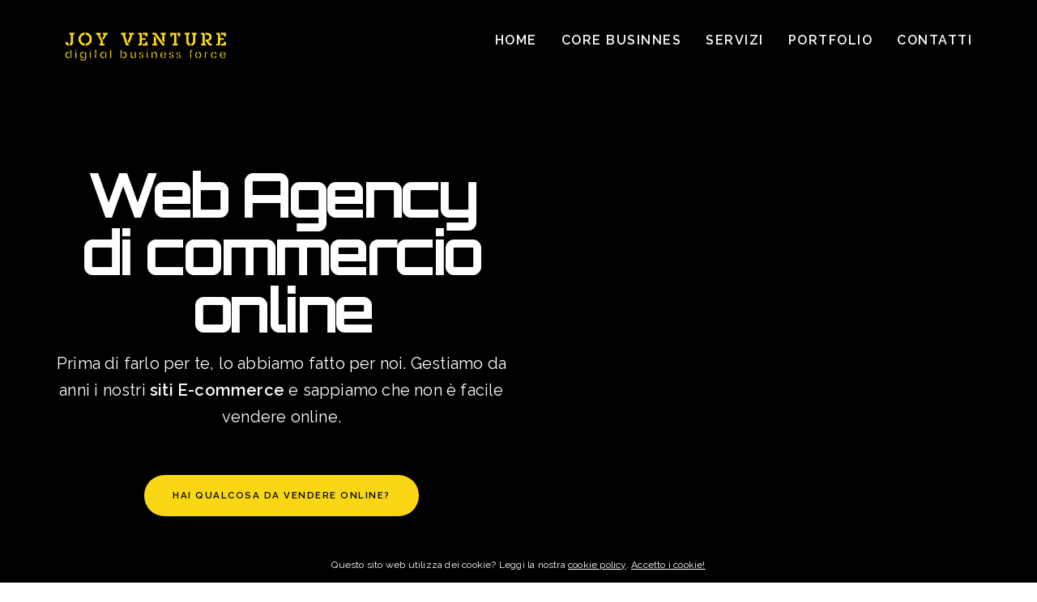

--- FILE ---
content_type: text/html
request_url: http://joyventure.it/agenzia-web-prato.html
body_size: 34371
content:
<!DOCTYPE html>
<html lang="en">

<head>
<!-- Global site tag (gtag.js) - Google Analytics -->
<script async src="https://www.googletagmanager.com/gtag/js?id=UA-24787837-36"></script>
<script>
  window.dataLayer = window.dataLayer || [];
  function gtag(){dataLayer.push(arguments);}
  gtag('js', new Date());

  gtag('config', '321775725');
</script>
    <meta charset="utf-8">
    <meta http-equiv="X-UA-Compatible" content="IE=edge">
    <meta name="viewport" content="width=device-width, initial-scale=1">
    <title>Realizzazione Siti Web Ecommerce - Web Agency Prato</title>
    <meta name="description" content="Realizzazione e gestione siti Ecommerce, e-commerce di successo SOLO se hai qualcosa da vendere.">
    <link href="img/assets/favicon.png" rel="icon" type="image/png">
    <link href="css/bootstrap.min.css" rel="stylesheet" type="text/css">
    <link href="css/owl.carousel.css" rel="stylesheet" type="text/css">
    <link href="css/cubeportfolio.min.css" rel="stylesheet" type="text/css">
    <link href="css/style.css" rel="stylesheet" type="text/css">
    <link href="https://fonts.googleapis.com/css?family=Orbitron:400,500,700,900|Raleway:400,600,700" rel="stylesheet">
    <link href="fonts/Themify%20Icons/stylesheet.css" rel="stylesheet" type="text/css">
    <link href="fonts/FontAwesome/stylesheet.css" rel="stylesheet" type="text/css">
</head>

<body fade-in-data="true">
<!-- PRELOADER -->
<div class="preloader-area">
    <div class="preloader">        
    </div>
</div>
    <!-- Start Header Section -->
    <nav class="navbar transparent-white navbar-fixed-top">
        <div class="container">
            <!-- Brand and toggle get grouped for better mobile display -->
            <div class="navbar-header">
                <button type="button" class="navbar-toggle collapsed" data-toggle="collapse"
                    data-target="#bs-example-navbar-collapse-1" aria-expanded="false">
                    <span class="sr-only">Toggle navigation</span>
                    <span class="icon-bar top-bar"></span>
                    <span class="icon-bar middle-bar"></span>
                    <span class="icon-bar bottom-bar"></span>
                </button>
                <img src="img/assets/logo-joy-venture-commercio-elettronico.png" alt="Commercio online ed ecommerce a Prato" class="logo-light">
                <img src="img/assets/logo-joy-venture-commercio-elettronico-dark.png" alt="Commercio elettronico e siti web a Prato" class="logo-dark">
            </div>

            <!-- Collect the nav links, forms, and other content for toggling -->
            <div class="collapse navbar-collapse" id="bs-example-navbar-collapse-1">
                <ul class="nav navbar-nav navbar-right">
                    <li class="active"><a data-scroll href="https://www.joyventure.it">Home</a></li>
                    <li><a data-scroll href="agenzia-web-prato.html">Core Businnes</a></li>
                    <li><a data-scroll href="servizi-commercio-elettronico.html">Servizi</a></li>
                    <li><a data-scroll href="portfolio-web.html">Portfolio</a></li>
                  
                    <li><a data-scroll href="#contact-form">Contatti</a></li>
                </ul>
            </div><!-- /.navbar-collapse -->


        </div><!-- /.container -->
    </nav>
    <!-- End Header Section -->




    <!-- Start Hero Section -->
    <section id="hero" class="hero-fullscreen parallax">
        <div class="player"
            data-property="{videoURL:'https://youtu.be/1aNuncqTWcA',containment:'#hero', showControls:false, autoPlay:true, zoom:0, loop:true, mute:true, startAt:0, opacity:1, quality:'default'}">
        </div>
        <div class="hero-content">
            <div class="container text-center white">
                <div class="m-auto row">
                    <div class="col-md-6">
                        <h1 style="font-size:75px">Web Agency di commercio online</h1>
                        <h5 class="subheading mt0 mb50">Prima di farlo per te, lo abbiamo fatto per noi. Gestiamo da anni i nostri <strong>siti E-commerce</strong> e sappiamo che non è facile vendere online.</h5>
                        <a data-scroll href="#services" class="btn btn-circle btn-sm btn-md btn-primary">Hai qualcosa da vendere online?</a>
                    </div>
                </div>
            </div><!-- /.container -->
        </div><!-- /.hero-content -->
    </section>
    <!-- End Hero Section -->

          
        </div><!-- /.container -->
    </section>
    <!-- End About Section -->




    <!-- Start Services Section  -->
    <section id="services" class="bg-gray">
        <div class="container text-center pt130 pb120">
            <div class="heading black pb60">
                <div class="heading-title">Una nuova forma di collaborazione</div>
                <h2 style="margin-bottom:15px">Una web agency che è stata cliente di se stessa</h2>
                <p align="justify"><p> Siamo un nuovo business, un partner strategico digital oriented aggiornato sulle tendenze, le evoluzioni e le occasioni offerte dai nuovi mercati locali e globali. Se hai qualcosa da <strong>vendere on line</strong>, ma non sai come e da dove iniziare, oppure non sei soddisfatto del risultato ottenuto, allora possiamo aiutarti.
              <strong>Sappiamo che non è facile:</strong> lo abbiamo provato sulla nostra pelle. Siamo infatti una azienda che, prima di offrire ad altri forme innovative di collaborazione, ha sperimentato in prima persona le difficoltà e le soddisfazioni della vendita on line dei propri prodotti. Adesso lavoriamo in sinergia con i nostri partner per raggiungere e superare gli obiettivi del <strong>commercio elettronico</strong>.
Internet offre di tutto, ma per la vostra azienda scegliere il partner giusto per raggiungere i potenziali clienti della vendita online è il vero punto critico; per superarlo occorre forza e la nostra forza sono i risultati.</p>
<h4>Noi le abbiamo entrambe, vogliamo provarle insieme?</h4>
<div align="center"> <a data-scroll href="#contact-form" class="btn btn-circle btn-sm btn-md btn-primary2">Contatta Joy Venture</a></div>
          </div>
           
    <p>   <strong>Costruire il sito web</strong> è la punta dell'Iceberg e, se continui la lettura significa che hai già provato o sei titubante su come iniziare a <strong>vendere online</strong> basandoti solo sulle tue conoscenze o da consulenze di agenzie interessate solo a fare il lavoro, incassare ed abbandonarti non appena concluso il  servizio.</p>
    <h3>Creiamo il tuo negozio online, ma non solo!</h3>
    <p>Non ci limitiamo a questo. Possiamo, prima di <strong>progettare il negozio online</strong>, suggerire i passi da fare, osservare la concorrenza, stabilire un listino di vendita con i margini che occorrono per sostenere il negozio online. Avere un <strong>Sito ecommerce di successo</strong> significa anche dover investire in personale dedicato,  magazino, in pubblicità e nel post vendita. Esistono costi da sostenere che forse neanche immagini.</p>
    <h3>Ti aiutiamo a vendere i tuoi prodotti</h3>
<p>Abbiamo creato la <strong>web Agency a Prato</strong> perché sono stati i nostri stessi fornitori ad avere più bisogno di nostri servizi. Siamo una giovane e intraprendente azienda che partendo dalla semplice fornitura di servizi web si è resa in grado di generare in maniera calibrata iniziative di e-commerce qualificate fino alla creazione di start up ad hoc.</p>

<p>Se pensi di avere qualcosa da potere vendere on-line, contattaci. Parleremo insieme della tua attività e dei tuoi prodotti e ti diremo gratuitamente cosa pensiamo di poter fare per la tua azienda. A volte, i migliori affari nascono da un giusto mix di curiosità ed esperienza. </p>           
            <div align="center"> <a data-scroll href="#portfolio" class="btn btn-circle btn-sm btn-md btn-primary2">Guarda i Siti Ecommerce</a></div></div><!-- /.container -->
    </section> </div><!-- /.row -->
       
    <!-- End Services Section -->




    <!-- Start Portfolio Section -->
    <section id="portfolio" class="bg-white">
        <div class="container-fluid pt130 pb10 pl10 pr10">
            <div class="heading black text-center">
                <div class="heading-title">
                    I nostri lavori
                </div>
                <h2>Realizzazione siti web e commercio elettronico</h2>
            </div>
            <div class="portfolio-filter cbp-l-filters-button text-center">
                <div data-filter="*" class="cbp-filter-active cbp-filter-item">Ultimi lavori</div>
                <div data-filter=".ecommerce" class="cbp-filter-item">Ecommerce</div>
                <div data-filter=".istituzionali" class="cbp-filter-item">Istituzionali</div>
                <div data-filter=".monitoraggio" class="cbp-filter-item">Monitoraggio</div>
                <div data-filter=".vendere" class="cbp-filter-item">Soluzioni per vendere</div>
            </div>
            <div id="portfolio-fullwidth-col-3" class="cbp">

 <!-- //////////////////////////////// ISTITUZIONALI //////////////////////////////// -->
                <div class="cbp-item istituzionali">
              
                        <div class="cbp-caption">
                            <div class="cbp-caption-defaultWrap">
                                <img src="img/portfolio/sito-isituzionale-jeis.jpg" alt="">
                            </div>
                            <div class="cbp-caption-activeWrap black">
                                <div class="wrap">
                                    <i class="ti-fullscreen x1"></i>
                                    <h3>Sito istituzionale Jei's Letizia Denaro</h3>
                                    <div class="heading-title">Un nuovo tocco grafico, una marcia in più in velocità e tanta analisi per il nuovo sito istituzionale di Moda Jei's Letizia Denaro. Utilizzando la piattaforma Wordpress abbiamo realizzato un catalogo online delle nuove collezioni.<br>

                                    <a class="btn btn-circle btn-sm btn-md btn-primary" href="https://www.letiziadenaro.it" rel="nofollow" target="_blank">SCOPRI DI PIU'</a></div>
                                </div>
                            </div>
                        </div>
                   
                </div>
               
               
                <div class="cbp-item istituzionali">
                   
                        <div class="cbp-caption">
                            <div class="cbp-caption-defaultWrap">
                                <img src="img/portfolio/sito-isituzionale-coverconf.jpg" alt="">
                            </div>
                            <div class="cbp-caption-activeWrap black">
                                <div class="wrap">
                                    <i class="ti-fullscreen x1"></i>
                                    <h3>Software configuratore su sito istituzionale</h3>
                                    <div class="heading-title">Dalla progettazione fotografica al sistema di configurazione basandosi sul fotoritocco di immagini grazie ad un complesso plugin di interscambio dati. Un Lavoro complesso in ben 7 lingue.<br>
 <a class="btn btn-circle btn-sm btn-md btn-primary" href="https://www.coverconf.com" rel="nofollow" target="_blank">SCOPRI DI PIU'</a></div>
                                </div>
                            </div>
                        </div>
                   
                </div>
                
                
                
               
               <!-- /////////////////////////////////////////////////////////////////////////// -->                <!-- //////////////////////////////// SITI ECOMMERCE//////////////////////////////// -->
               <!--NUOVI-->   
               
                <div class="cbp-item ecommerce">
                   
                        <div class="cbp-caption">
                            <div class="cbp-caption-defaultWrap">
                                <img src="img/portfolio/creazione-ecommerce-arredo.jpg" alt="Sito di commercio elettronico, arredamento in drop shipping">
                            </div>
                            <div class="cbp-caption-activeWrap black">
                                <div class="wrap">
                                    <i class="ti-fullscreen x1"></i>
                                    <h3>Commercio elettronico dropshipping</h3>
                                    <div class="heading-title">Arredo.shop è la progettazione di <strong>sito web ecommerce in dropshipping</strong>. Sito ecommerce che ospita oltre i 2000 prodotti autonomamente gestiti dalla prorpietà<br>
 <a class="btn btn-circle btn-sm btn-md btn-primary" href="http://arredo.shop" rel="nofollow" target="_blank" title="Sviluppo e Realizzazione Siti Ecommerce per Dropshipping">SCOPRI DI PIU'</a></div>
                                </div>
                            </div>
                        </div>
                  
              </div>     
                       
    <div class="cbp-item ecommerce">
                   
                        <div class="cbp-caption">
                            <div class="cbp-caption-defaultWrap">
                                <img src="img/portfolio/sito-ecommerce-tshirt-tself.jpg" alt="T-self. marchio e brevetto registrato">
                            </div>
                            <div class="cbp-caption-activeWrap black">
                                <div class="wrap">
                                    <i class="ti-fullscreen x1"></i>
                                    <h3>Commercio elettronico T-Self</h3>
                                    <div class="heading-title">Un'idea unica nel campo delle T-Shirt. Marchio, brevetto e idea 100% ITALIANA. T-SELF è la maglietta scrivibile, cancellabile e riscrivibile nata dalla collaborazione di più imprenditori e professionisti.<br>
 <a class="btn btn-circle btn-sm btn-md btn-primary" href="https://t-self.com" rel="nofollow" target="_blank">SCOPRI DI PIU'</a></div>
                                </div>
                            </div>
                        </div>
                  
              </div>            
             
             
    <div class="cbp-item ecommerce">
                   
                        <div class="cbp-caption">
                            <div class="cbp-caption-defaultWrap">
                                <img src="img/portfolio/sito-ecommerce-jeis.jpg" alt="Ecommerce collegato a gestionale Jeis.it">
                            </div>
                            <div class="cbp-caption-activeWrap black">
                                <div class="wrap">
                                    <i class="ti-fullscreen x1"></i>
                                    <h3>Commercio elettronico JEi'S</h3>
                                    <div class="heading-title">Sito web in doppia lingua su piattaforma che si sincronizza al gestionale aziendale realizzato in tempi record. per la cliente siamo riusciti a fornire il <strong>sito E-commerce collegato al gestionale</strong> in soli 15 giorni<br>
 <a class="btn btn-circle btn-sm btn-md btn-primary" href="https://jeis.it" rel="nofollow" target="_blank">SCOPRI DI PIU'</a></div>
                                </div>
                            </div>
                        </div>
                  
              </div>         
                
  <!--FINE NUOVI-->   
                
                
                <div class="cbp-item ecommerce">
                   
                        <div class="cbp-caption">
                            <div class="cbp-caption-defaultWrap">
                                <img src="img/portfolio/sito-commercio-elettronico-joyshop.jpg" alt="Vendita online di materassi e arredamento di alta qualità">
                            </div>
                            <div class="cbp-caption-activeWrap black">
                                <div class="wrap">
                                    <i class="ti-fullscreen x1"></i>
                                    <h3>Commercio elettronico JoyShop</h3>
                                    <div class="heading-title">Da più di 5 anni presente sul mercato Online, JoyShop è passata dalla <strong>vendita online di materassi</strong> e cuscini a coprire tutta la zona notte e zona living. Sito web creato inizialmente con il CMS Joomla per poi passare al sistema più complesso Prestashop<br>
 <a class="btn btn-circle btn-sm btn-md btn-primary" href="https://www.joy-shop.it" rel="nofollow" target="_blank">SCOPRI DI PIU'</a></div>
                                </div>
                            </div>
                        </div>
                    
                </div>
                
              
                <div class="cbp-item ecommerce vendere">
                   
                        <div class="cbp-caption">
                            <div class="cbp-caption-defaultWrap">
                                <img src="img/portfolio/sito-commercio-elettronico-geemma.jpg" alt="Vendita online di materassi e e cuscini">
                            </div>
                            <div class="cbp-caption-activeWrap black">
                                <div class="wrap">
                                    <i class="ti-fullscreen x1"></i>
                                    <h3>Start Up di Commercio elettronico Geemma</h3>
                                    <div class="heading-title">Una delle prime nostre vere Start Up che tratta il <strong>commercio online di materassi</strong> e articoli per il riposo direttamente dalla fabbrica. Oltre alla realizzazione del sito web ci siamo incaricati di creare da ZERO l'azienda dal punto di vista fiscale, dell'immagine e del catalogo online studiando la concorrenza.<br>
 <a class="btn btn-circle btn-sm btn-md btn-primary" href="https://www.geemma.com" rel="nofollow" target="_blank">SCOPRI DI PIU'</a></div>
                                </div>
                            </div>
                        </div>
                    
                </div>
                
                
                  <div class="cbp-item ecommerce">
                   
                        <div class="cbp-caption">
                            <div class="cbp-caption-defaultWrap">
                                <img src="img/portfolio/sito-commercio-elettronico-arredocarpet.jpg" alt="Commercio elettronico di tappeti">
                            </div>
                            <div class="cbp-caption-activeWrap black">
                                <div class="wrap">
                                    <i class="ti-fullscreen x1"></i>
                                    <h3>Start Up di Commercio elettronico ArredoCarpet</h3>
                                    <div class="heading-title">Altra Start Up che tratta il <strong>commercio online di tappeti darredo</strong> dal design moderno. Oltre alla realizzazione del sito web ci siamo incaricati di creare da ZERO l'azienda dal punto di vista fiscale, del brand e della struttura del sito web, Amazon ed Ebay<br>
 <a class="btn btn-circle btn-sm btn-md btn-primary" href="https://www.arredocarpet.it" rel="nofollow" target="_blank">SCOPRI DI PIU'</a></div>
                                </div>
                            </div>
                        </div>
                  
                </div>
             
             
             
             
             
             
             
                
              
                
                
                <div class="cbp-item ecommerce">
                   
                        <div class="cbp-caption">
                            <div class="cbp-caption-defaultWrap">
                                <img src="img/portfolio/sito-commercio-elettronico-diva.jpg" alt="Commercio elettronici di prodotti di alta qualità Made in Italy">
                            </div>
                            <div class="cbp-caption-activeWrap black">
                                <div class="wrap">
                                    <i class="ti-fullscreen x1"></i>
                                    <h3>DIVA, il commercio elettronico dell'alta qualità</h3>
                                    <div class="heading-title">Sito web che raccoglie più cataloghi online dei nostri clienti. DIVA propone prodotti di qualità alta, il vero Made in Italy che costa e dura una vita. Design moderno per arredare ogni angolo della casa.<br>
 <a class="btn btn-circle btn-sm btn-md btn-primary" href="https://divainteriors.it/" rel="nofollow" target="_blank">SCOPRI DI PIU'</a></div>
                                </div>
                            </div>
                        </div>
                    </a>
                </div>
                <!-- /////////////////////////////////////////////////////////////////////////// -->

                <!-- //////////////////////////////// Project 6 //////////////////////////////// -->
                <div class="cbp-item monitoraggio istituzionali">
                   
                        <div class="cbp-caption">
                            <div class="cbp-caption-defaultWrap">
                                <img src="img/portfolio/sito-isituzionale-agriturismo-firenze.jpg" alt="Ralizzazione sito web">
                            </div>
                            <div class="cbp-caption-activeWrap black">
                                <div class="wrap">
                                    <i class="ti-fullscreen x1"></i>
                                    <h3>Creazione sito web</h3>
                                    <div class="heading-title">Progettazione della grafica e costruizione sito web con video di presentazione eseguita da droni con telecamera. Per quest'azienda manteniamo attivi i Widget e le recensioni con particolare attenzione ai sistemi di prenotazione
<br>
 <a class="btn btn-circle btn-sm btn-md btn-primary" href="https://www.latinaia.it" rel="nofollow" target="_blank">SCOPRI DI PIU'</a></div>
                                </div>
                            </div>
                        </div>
                    </a>
                </div>
                <!-- /////////////////////////////////////////////////////////////////////////// -->
    <div class="cbp-item vendere">
                    
                        <div class="cbp-caption">
                            <div class="cbp-caption-defaultWrap">
                                <img src="img/portfolio/vendere-online-amazon.jpg" alt="Come vendere su Amazon">
                            </div>
                            <div class="cbp-caption-activeWrap black">
                                <div class="wrap">
                                    <i class="ti-fullscreen x1"></i>
                                    <h3>Vendere su Amazon</h3>
                                    <div class="heading-title">Possiamo incaricarci di <strong>creare il negozio online su Amazon</strong> per te. Lo abbiamo già fatto per tanti dei nostri clienti. Possiamo inoltre preventivare di dare visibilità ai TUOI prodotti utilizzando i nostri canali.</<br>
 <a class="btn btn-circle btn-sm btn-md btn-primary" href="https://www.amazon.it/s?me=AF4MQJN27JDE2&marketplaceID=APJ6JRA9NG5V4">Scopri come</a></div>
                                </div>
                            </div>
                        </div>
                    </a>
                </div>
                
                <div class="cbp-item vendere">
                   
                        <div class="cbp-caption">
                            <div class="cbp-caption-defaultWrap">
                                <img src="img/portfolio/vendere-online-ebay.jpg" alt="Vendere su Ebay">
                            </div>
                            <div class="cbp-caption-activeWrap black">
                                <div class="wrap">
                                    <i class="ti-fullscreen x1"></i>
                                    <h3>Vendere su Ebay</h3>
                                    <div class="heading-title">Possiamo incaricarci di <strong>creare il negozio online su Ebay</strong> per te. Lo abbiamo già fatto per tanti dei nostri clienti. Possiamo inoltre preventivare di dare visibilità ai TUOI prodotti utilizzando i nostri canali.</<br>
 <a class="btn btn-circle btn-sm btn-md btn-primary" href="http://www.ebaystores.it/joyshopsrl">Scopri come</a></div>
                                </div>
                            </div>
                        </div>
                    </a>
                </div>
                

            </div>
        </div><!-- /.container -->
    </section>
    <!-- End Portfolio Section -->




    <!-- Start Quote Section -->
    <section id="quote" class="bg-primary">
        <div class="container pt110 pb110">
            <div class="col-md-8 text-center m-auto">
                <div class="owl-carousel owl-carousel-quote">


                    <!-- //////////////////////////////// Quote 1 //////////////////////////////// -->
                    <div class="quote-wrap white">
                        <div class="quote-body">
                            <h2 class="pb30"><em>“</em> <strong>Web Agency a Prato</strong> di commercio elettronico                                <em>”</em></h2>
                            <div class="heading-title">- Joy Venture</div>
                        </div>
                    </div>
                    <!-- /////////////////////////////////////////////////////////////////////////// -->

                    <!-- //////////////////////////////// Quote 2 //////////////////////////////// -->
                    <div class="quote-wrap white">
                        <div class="quote-body">
                            <h2 class="pb30"><em>“</em> Siamo Specializzati in Ecommerce                                <em>”</em></h2>
                            <div class="heading-title">- Lo abbiamo fatto prima per noi</div>
                        </div>
                    </div>
                    <!-- /////////////////////////////////////////////////////////////////////////// -->

                    <!-- //////////////////////////////// Quote 3 //////////////////////////////// -->
                    <div class="quote-wrap white">
                        <div class="quote-body">
                            <h2 class="pb30"><em>“</em> Vendere online attraverso internet <em>”</em></h2>
                            <div class="heading-title">- Progettiamo il tuo sito web ecommerce e gestiamo per te Amazon, Ebay ...</div>
                        </div>
                    </div>
                    <!-- /////////////////////////////////////////////////////////////////////////// -->


                </div><!-- /.owl-carousel -->
            </div><!-- /.col-md-8 -->
        </div><!-- /.container -->
    </section>
    <!-- End Quote Section -->




    <!-- Start Get In Touch Section -->
    <section id="team" class="bg-gray">
        <div class="container pt110 pb110">
            <div class="col-md-6 text-center m-auto">
                <div class="heading-title">
                                    </div>
                <h2 class="Grigio pb30">Hai qualcosa da vendere online?
</h2>
                <a data-scroll href="#contact-form" class="btn btn-circle btn-sm btn-md btn-primary2">Contatta Joy Venture</a>
            </div><!-- /.col-md-6 -->
        </div><!-- /.container -->
    </section>
    <!-- End Get In Touch Section -->



    <!-- Start Contact Section -->
    <section id="contact-form" class="bg-white">
        <div class="container pt130 pb120">
            <div class="col-md-7 text-center m-auto">

                <!-- //////////////////////////////// Info (Number + Email And Location Container) //////////////////////////////// -->
                <div class="info-contact pb50">
                    <div class="number black pb10">
                        <div class="heading-title">
                            Racconta la tua storia
                        </div>
                        <h2><i class="fa fa-mobile pr15"></i>349.5280124</h2>
                    </div>
                    <h6><i class="fa fa-envelope-o pr5"></i>info@joyventure.it</h6>
                    <h6><i class="fa fa-home pr5"></i>Viale Montegrappa N. 151 - 59100 Prato</h6>
                </div>
                <!-- //////////////////////////////////////////////////////////////// -->

                <!-- //////////////////////////////// Contact Form //////////////////////////////// -->
                <div class="contact-form">
                    <div class="form-section">

                        <form id="contact-form" method="post" enctype="multipart/form-data">
                            <fieldset>
                                <div class="form-group">
                                    <input class="form-control" type="text" name="name" id="name" size="30"
                                        placeholder="Nome *" required>
                                </div>
                                <div class="form-group">
                                    <input class="form-control" type="email" name="email" id="email" size="30"
                                        placeholder="Email *" required>
                                </div>

                                <div class="form-group">
                                    <textarea class="form-control" name="message" id="message" cols="40" rows="3"
                                        placeholder="Scrivi il tuo messaggio... *" required></textarea>
                                </div>
                                <div class="message"></div>
                                <div class="form-group"> 
                                
<input type="checkbox" name="privacy" value="Privacy Accettata" class="required" required>
<label for="Privacy Accettata" class="copy">Acconsento al trattamento dei miei dati personali secondo la <a href="https://www.iubenda.com/privacy-policy/68133359" class="iubenda-white iubenda-embed" title="Privacy Policy ">Privacy Policy</a><script type="text/javascript">(function (w,d) {var loader = function () {var s = d.createElement("script"), tag = d.getElementsByTagName("script")[0]; s.src="https://cdn.iubenda.com/iubenda.js"; tag.parentNode.insertBefore(s,tag);}; if(w.addEventListener){w.addEventListener("load", loader, false);}else if(w.attachEvent){w.attachEvent("onload", loader);}else{w.onload = loader;}})(window, document);</script>
</label>                  
                                
                                
                                
                                </div>
                                <div class="form-group"> 
                                
  <input type="submit" name="Submit" value="Invia" id="submitButton" class="btn btn-sm btn-md btn-primary">
                                

                                </div>
                               
                            </fieldset>
                        </form>
                    </div>
                </div>
                <!-- //////////////////////////////////////////////////////////////// -->

            </div>
        </div>
    </section>
    <!-- End Contact Section-->




    <!-- Start Google Map Section -->
    <iframe src="https://www.google.com/maps/embed?pb=!1m18!1m12!1m3!1d2876.207656886263!2d11.106921215504848!3d43.872248979114495!2m3!1f0!2f0!3f0!3m2!1i1024!2i768!4f13.1!3m3!1m2!1s0x132af636c91f94f9%3A0xd10c4915809d3ed!2sViale%20Montegrappa%2C%20151%2C%2059100%20Prato%20PO!5e0!3m2!1sit!2sit!4v1579535041958!5m2!1sit!2sit" width="100%" height="450" frameborder="0" style="border:0;" allowfullscreen=""></iframe>
    <!-- End Google Map Section -->




    <!-- Start Footer Section -->
    <footer id="footer" class="bg-gray">
        <div class="container pt60 pb60 border-top">
            <div class="text-center m-auto">
                <ul class="social-icons">
                    <li><a href="https://www.facebook.com/joyventureit"><i class="fa fa-facebook x1"></i>Facebook</a></li>
                    <li><a href="https://www.linkedin.com/company/18941955/admin/"><i class="fa fa-linkedin x1"></i>Linkedin</a></li>
                    <li><a href="#"><i class="fa fa-instagram x1"></i>Instagram</a></li>                 
                </ul>
                <div class="footer-info">
                    <h6><i class="fa fa-envelope-o pr5"></i>info@joyventure.it</h6>
                    <h6><i class="fa fa-home pr5"></i>Viale Montegrappa N. 151 - 59100 Prato</h6>
                </div>
                <h6>© 2020 JoyVenture. P.iva 02401580978 - All Rights Reserved.</h6>
            </div>
        </div><!-- /.container -->
    </footer><!-- /#footer -->
    <!-- End Footer Section -->




    <!-- Start Back To Top Section -->
    <a data-scroll id="back-to-top" href="#hero">
        <i class="fa fa-chevron-up icon" aria-hidden="true"></i>
    </a>
    <!-- End Back To Top Section -->






    <script src="js/jquery.min.js"></script>
    <script src="js/bootstrap.min.js"></script>
    <script src="js/form-contact.js"></script>
    <script src="js/jquery.cubeportfolio.min.js"></script>
    <script src="js/jquery.counterup.min.js"></script>
    <script src="js/jquery.waypoints.min.js"></script>
    <script src="js/owl.autoheight.js"></script>
    <script src="js/parallax.min.js"></script>    
    <script src="js/jquery.mb.YTPlayer.min.js"></script>
    <script src="js/scripts.js"></script>
    <script src="js/google-maps.js"></script>
<script type="text/javascript" src="https://nibirumail.com/docs/scripts/nibirumail.cookie.min.js"></script>
<script type="text/javascript">var nibirumail_advice_text = 'Questo sito web utilizza dei cookie? Leggi la nostra <a href="/cookie.html" target="_blank">cookie policy</a>. <a href="javascript:;" class="nibirumail_agreement">Accetto i cookie!</a>';</script>
<script type="text/javascript" src="https://nibirumail.com/docs/scripts/nibirumail.cookie.min.js"></script>
</body>

</html>

--- FILE ---
content_type: text/css
request_url: http://joyventure.it/css/style.css
body_size: 59354
content:
/*
* ----------------------------------------------------------------------------------------
Author       : Fullstackdev
Template Name: Alieno - Onepage Creative Business Template
Version      : 1.0                                          
* ----------------------------------------------------------------------------------------
*/
/*$$$$$$$$$$$$$$$$$$$$$$$$$$$$$$$$$$$$$$$$$$$$$$$$$$$$$$$$$$$$$$$$$$$$$$$$$$$$$$$$$$$$$$$$
                                        Table of Content
$$$$$$$$$$$$$$$$$$$$$$$$$$$$$$$$$$$$$$$$$$$$$$$$$$$$$$$$$$$$$$$$$$$$$$$$$$$$$$$$$$$$$$$$$$
------------------------------------------------------------------------------------------
1. Base
    A) TYPOGRAPHY
    B) ICON SIZE - SHORTCODES
    C) SPACING - SHORTCODES
    D) COLORS

2. About Section
    A)Facts

3. Services Section

4. Portfolio Section

5. Quote Section

6. Clients Section

7. Testimonials Section

8. Contact Section

9. Google Maps Section

10. Footer Section

12. Global Styles
    A) background images
    B) BACK TO TOP SECTION
    C) PRELOADER SECTION
    D) NAVIGATION STYLES
        i) Navbar - Transparent White
        ii) Navbar - Transparent Black
        iii) Navbar - White
        iv) Navbar - Black
        v) Header Global Styles
    E) HERO STYLES
    F) BUTTON STYLES
    G) CENTERING - SHORTCODES
    H) OWL CAROUSEL
    I) BREADCRUMBS
    J) FEATURES
    L) HOME CONCEPTS - DEMOS PAGE



--------------------------------------------------------------------------------------------
$$$$$$$$$$$$$$$$$$$$$$$$$$$$$$$$$$$$$$$$$$$$$$$$$$$$$$$$$$$$$$$$$$$$$$$$$$$$$$$$$$$$$$$$$$$*/
/*###################################################
#####################################################
                 1. Base
#####################################################
#####################################################*/
/*////////////////////////////////////////
// A) TYPOGRAPHY
///////////////////////////////////////*/
h1,
h2,
h3,
h4,
h5,
h6 {
  font-family: 'Orbitron', sans-serif;
}

h1 {
  font-size: 75px;
  line-height: .95;
  font-weight: 700;
  letter-spacing: -4.5px;
  margin: 5px 0;
}

li {
    font-size: 16px!important;
    text-align: left!important;;
    padding: 0px 0px 10px 0px!important;
    list-style: square;
}

@media (max-width: 1199px) {
  h1 {
    font-size: 140px;
  }
}

@media (max-width: 992px) {
  h1 {
    letter-spacing: -3px;
    font-size: 100px;
  }
}

@media (max-width: 767px) {
  h1 {
    font-size: 50px;
  }
}

h1 strong {
  font-size: 72px;
}

h2 {
  font-size: 50px;
  font-weight: 700;
  line-height: .92;
  margin: 0;
}

@media (max-width: 768px) {
  h2 {
    font-size: 40px;
    letter-spacing: -1.5px;
  }
  .white h2, h2.white {
    letter-spacing: -.8px;
  }
}

@media (max-width: 480px) {
  h2 {
    font-size: 35px;
    letter-spacing: -1.5px;
  }
}

h3 {
  font-weight: 600;
  font-size: 27px;
  letter-spacing: -1.5px;
  margin: 0;
}

h4 {
  /*font: 600 11px 'Raleway', sans-serif;*/
  font-family: 'Orbitron', sans-serif;
  font-size:18px;
  font-weight:bold;
  text-transform: uppercase;
  letter-spacing: 1.5px;
  text-align:left
}

h5 {
  font: 300 20px/1.65em 'Raleway', sans-serif;
  margin: 0;
  opacity: .99;
}

h6 {
  font: 300 12px 'Raleway', sans-serif;
  letter-spacing: .2px;
}

p {
  font: 300 16px/1.65em 'Raleway', sans-serif;
}

h2.Grigio.pb30 {
    font-size: 29px;
}

.subheading,
.subheading-black {
  padding-top: 10px;
}

h5.subheading-black {
  font: 300 23px/1.55em 'Raleway', sans-serif;
  letter-spacing: -.5px;
}

@media (max-width: 1199px) {
  h5, p, h5.subheading-black {
    font: 300 12px/1.8 'Raleway', sans-serif;
    letter-spacing: .2px;
  }
}

.highlight {
  color: #0db8ca;
}

.heading {
  padding-bottom: 50px;
  opacity: .98;
}

.heading-title {
 font-size: 13px;
    font-weight: 400;
    letter-spacing: 1px;
    /* text-transform: uppercase; */
    line-height: 1;
    padding-bottom: 10px;
}

@media (max-width: 992px) {
  .hero-content h5.subheading,
  .hero-content h5.subheading-black {
    margin-bottom: 25px;
  }
}

@media (max-width: 480px) {
  .hero-content h5.subheading,
  .hero-content h5.subheading-black {
    padding-left: 15%;
    padding-right: 15%;
  }
  .subheading,
  .subheading-black {
    padding-left: 5%;
    padding-right: 5%;
  }
  br {
    display: none;
  }
}

.heading.black h5,
.black p {
  /*color: #8d8d8d;*/
}

.white h5 {
  letter-spacing: .2px;
}

.heading.white .heading-title {
  letter-spacing: 4px;
  font-size: 10px;
}

.separator {
  border-bottom: 2px solid;
  border-color: #fff !important;
  width: 255px;
  text-align: center;
  margin-left: auto;
  margin-right: auto;
}

/*////////////////////////////////////////
//////////////////////////////////////////
// B) ICON SIZE - SHORTCODES
/////////////////////////////////////////
///////////////////////////////////////*/
.x5, i.x5 {
  font-size: 6em;
}

.x4, i.x4 {
  font-size: 5em;
}

.x3, i.x3 {
  font-size: 4em;
}

.x2, i.x2 {
  font-size: 3em;
}

.x1, i.x1 {
  font-size: 16px;
}

/*////////////////////////////////////////
//////////////////////////////////////////
// C) SPACING - SHORTCODES
/////////////////////////////////////////
///////////////////////////////////////*/
/* Padding */
.p0 {
  padding: 0px;
}

.p5 {
  padding: 5px;
}

.p10 {
  padding: 10px;
}

.p15 {
  padding: 15px;
}

.p20 {
  padding: 20px;
}

.p30 {
  padding: 30px;
}

.p40 {
  padding: 40px;
}

.p50 {
  padding: 50px;
}

.p60 {
  padding: 60px;
}

.p70 {
  padding: 70px;
}

.p80 {
  padding: 80px;
}

.p90 {
  padding: 90px;
}

.p100 {
  padding: 100px;
}

.p110 {
  padding: 110px;
}

.p120 {
  padding: 120px;
}

.p130 {
  padding: 130px;
}

.p140 {
  padding: 140px;
}

.p150 {
  padding: 150px;
}

/* Padding Top */
.pt0 {
  padding: 0px;
}

.pt5 {
  padding-top: 5px;
}

.pt10 {
  padding-top: 10px;
}

.pt15 {
  padding-top: 15px;
}

.pt20 {
  padding-top: 20px;
}

.pt30 {
  padding-top: 30px;
}

.pt40 {
  padding-top: 40px;
}

.pt50 {
  padding-top: 50px;
}

.pt60 {
  padding-top: 60px;
}

.pt70 {
  padding-top: 70px;
}

.pt80 {
  padding-top: 80px;
}

.pt90 {
  padding-top: 90px;
}

.pt100 {
  padding-top: 100px;
}

.pt110 {
  padding-top: 110px;
}

.pt120 {
  padding-top: 120px;
}

.pt130 {
  padding-top: 130px;
}

.pt140 {
  padding-top: 140px;
}

.pt150 {
  padding-top: 150px;
}

/* Padding Bottom */
.pb0 {
  padding-bottom: 0px;
}

.pb5 {
  padding-bottom: 5px;
}

.pb10 {
  padding-bottom: 10px;
}

.pb15 {
  padding-bottom: 15px;
}

.pb20 {
  padding-bottom: 20px;
}

.pb30 {
  padding-bottom: 30px;
}

.pb40 {
  padding-bottom: 40px;
}

.pb50 {
  padding-bottom: 50px;
}

.pb60 {
  padding-bottom: 60px;
}

.pb70 {
  padding-bottom: 70px;
}

.pb80 {
  padding-bottom: 80px;
}

.pb90 {
  padding-bottom: 90px;
}

.pb100 {
  padding-bottom: 100px;
}

.pb110 {
  padding-bottom: 110px;
}

.pb120 {
  padding-bottom: 120px;
}

.pb130 {
  padding-bottom: 130px;
}

.pb140 {
  padding-bottom: 140px;
}

.pb150 {
  padding-bottom: 150px;
}

/* Padding Left */
.pl0 {
  padding-left: 0px;
}

.pl5 {
  padding-left: 5px;
}

.pl10 {
  padding-left: 10px;
}

.pl15 {
  padding-left: 15px;
}

.pl20 {
  padding-left: 20px;
}

.pl30 {
  padding-left: 30px;
}

.pl40 {
  padding-left: 40px;
}

.pl50 {
  padding-left: 50px;
}

.pl60 {
  padding-left: 60px;
}

.pl70 {
  padding-left: 70px;
}

.pl80 {
  padding-left: 80px;
}

.pl90 {
  padding-left: 90px;
}

.pl100 {
  padding-left: 100px;
}

.pl110 {
  padding-left: 110px;
}

.pl120 {
  padding-left: 120px;
}

.pl130 {
  padding-left: 130px;
}

.pl140 {
  padding-left: 140px;
}

.pl150 {
  padding-left: 150px;
}

/* Padding Right */
.pr0 {
  padding-right: 0px;
}

.pr5 {
  padding-right: 5px;
}

.pr10 {
  padding-right: 10px;
}

.pr15 {
  padding-right: 15px;
}

.pr20 {
  padding-right: 20px;
}

.pr30 {
  padding-right: 30px;
}

.pr40 {
  padding-right: 40px;
}

.pr50 {
  padding-right: 50px;
}

.pr60 {
  padding-right: 60px;
}

.pr70 {
  padding-right: 70px;
}

.pr80 {
  padding-right: 80px;
}

.pr90 {
  padding-right: 90px;
}

.pr100 {
  padding-right: 100px;
}

.pr110 {
  padding-right: 110px;
}

.pr120 {
  padding-right: 120px;
}

.pr130 {
  padding-right: 130px;
}

.pr140 {
  padding-right: 140px;
}

.pr150 {
  padding-right: 150px;
}

/* Negative Margins */
.mt-5 {
  margin-top: -5px;
}

.mt-10 {
  margin-top: -10px;
}

.mt-15 {
  margin-top: -15px;
}

.mb-5 {
  margin-bottom: -5px;
}

.mb-10 {
  margin-bottom: -10px;
}

.mb-15 {
  margin-bottom: -15px;
}

.ml-5 {
  margin-left: -5px;
}

.ml-10 {
  margin-left: -10px;
}

.ml-15 {
  margin-left: -15px;
}

.mr-5 {
  margin-right: -5px;
}

.mr-10 {
  margin-right: -10px;
}

.mr-15 {
  margin-right: -15px;
}

/* Margin Auto */
.m-auto {
  margin: 0 auto;
  float: none;
}

/* Margin */
.m0 {
  margin: 0px;
}

.m5 {
  margin: 5px;
}

.m10 {
  margin: 10px;
}

.m15 {
  margin: 15px;
}

.m20 {
  margin: 20px;
}

.m30 {
  margin: 30px;
}

.m40 {
  margin: 40px;
}

.m50 {
  margin: 50px;
}

.m60 {
  margin: 60px;
}

.m70 {
  margin: 70px;
}

.m80 {
  margin: 80px;
}

.m90 {
  margin: 90px;
}

.m100 {
  margin: 100px;
}

.m110 {
  margin: 110px;
}

.m120 {
  margin: 120px;
}

.m130 {
  margin: 130px;
}

.m140 {
  margin: 140px;
}

.m150 {
  margin: 150px;
}

/* Margin Top */
.mt0 {
  margin-top: 0;
}

.mt5 {
  margin-top: 5px;
}

.mt10 {
  margin-top: 10px;
}

.mt15 {
  margin-top: 15px;
}

.mt20 {
  margin-top: 20px;
}

.mt30 {
  margin-top: 30px;
}

.mt40 {
  margin-top: 40px;
}

.mt50 {
  margin-top: 50px;
}

.mt60 {
  margin-top: 60px;
}

.mt70 {
  margin-top: 70px;
}

.mt80 {
  margin-top: 80px;
}

.mt90 {
  margin-top: 90px;
}

.mt100 {
  margin-top: 100px;
}

.mt110 {
  margin-top: 110px;
}

.mt120 {
  margin-top: 120px;
}

.mt130 {
  margin-top: 130px;
}

.mt140 {
  margin-top: 140px;
}

.mt150 {
  margin-top: 150px;
}

/* Margin Bottom */
.mb0 {
  margin-bottom: 0;
}

.mb5 {
  margin-bottom: 5px;
}

.mb10 {
  margin-bottom: 10px;
}

.mb15 {
  margin-bottom: 15px;
}

.mb20 {
  margin-bottom: 20px;
}

.mb30 {
  margin-bottom: 30px;
}

.mb40 {
  margin-bottom: 40px;
}

.mb50 {
  margin-bottom: 50px;
}

.mb60 {
  margin-bottom: 60px;
}

.mb70 {
  margin-bottom: 70px;
}

.mb80 {
  margin-bottom: 80px;
}

.mb90 {
  margin-bottom: 90px;
}

.mb100 {
  margin-bottom: 100px;
}

.mb110 {
  margin-bottom: 110px;
}

.mb120 {
  margin-bottom: 120px;
}

.mb130 {
  margin-bottom: 130px;
}

.mb140 {
  margin-bottom: 140px;
}

.mb150 {
  margin-bottom: 150px;
}

/* Margin Left */
.ml0 {
  margin-left: 0;
}

.ml5 {
  margin-left: 5px;
}

.ml10 {
  margin-left: 10px;
}

.ml15 {
  margin-left: 15px;
}

.ml20 {
  margin-left: 20px;
}

.ml30 {
  margin-left: 30px;
}

.ml40 {
  margin-left: 40px;
}

.ml50 {
  margin-left: 50px;
}

.ml60 {
  margin-left: 60px;
}

.ml70 {
  margin-left: 70px;
}

.ml80 {
  margin-left: 80px;
}

.ml90 {
  margin-left: 90px;
}

.ml100 {
  margin-left: 100px;
}

.ml110 {
  margin-left: 110px;
}

.ml120 {
  margin-left: 120px;
}

.ml130 {
  margin-left: 130px;
}

.ml140 {
  margin-left: 140px;
}

.ml150 {
  margin-left: 150px;
}

/* Margin Right */
.mr0 {
  margin-right: 0;
}

.mr5 {
  margin-right: 5px;
}

.mr10 {
  margin-right: 10px;
}

.mr15 {
  margin-right: 15px;
}

.mr20 {
  margin-right: 20px;
}

.mr30 {
  margin-right: 30px;
}

.mr40 {
  margin-right: 40px;
}

.mr50 {
  margin-right: 50px;
}

.mr60 {
  margin-right: 60px;
}

.mr70 {
  margin-right: 70px;
}

.mr80 {
  margin-right: 80px;
}

.mr90 {
  margin-right: 90px;
}

.mr100 {
  margin-right: 100px;
}

.mr110 {
  margin-right: 110px;
}

.mr120 {
  margin-right: 120px;
}

.mr130 {
  margin-right: 130px;
}

.mr140 {
  margin-right: 140px;
}

.mr150 {
  margin-right: 150px;
}

/*////////////////////////////////////////
//////////////////////////////////////////
// D) COLORS
/////////////////////////////////////////
///////////////////////////////////////*/
/*---------- Global Colors ----------*/
.white {
  color: #fff !important;
}

.alien_blue {
  color: #0db8ca !important;
}

.black {
  color: #000 !important;
}

.gray {
  color: #a2a2a2 !important;
}
.Grigio{color:#131212}

/*---------- Background Colors ----------*/
.bg-black {
  background-color: #000;
}

.bg-dark {
  background-color: #131212;
}

.bg-primary {
  background-color: #131212;
}

.bg-gray {
  background-color: #ffdd15;
}

.bg-white {
  background-color: #fff;
}

/*###################################################
#####################################################
                 2. ABOUT SECTION
#####################################################
#####################################################*/
/*////////////////////////////////////////
// A) Facts
///////////////////////////////////////*/
.fact-container {
  display: inline-block;
  padding: 0 45px;
  border-right: 1px solid rgba(0, 0, 0, 0.1);
}

.fact-container:last-child {
  border: none;
}

.counter {
  font-family: 'Orbitron', sans-serif;
  font-size: 38px;
  margin-bottom: 5px;
  opacity: .99;
  color: #ffdd15;
}

@media (max-width: 1199px) {
  .counter {
    font-size: 30px;
  }
}

@media (max-width: 991px) {
  .fact-container {
    border-right: 0px;
    padding: 7px 15px;
  }
}

@media (max-width: 991px) {
  .flex.facts {
    padding-bottom: 15px;
  }
}

/*###################################################
#####################################################
                 3. SERVICES SECTION
#####################################################
#####################################################*/
.flex.services {
  -ms-flex-align: initial;
      align-items: initial;
}

#consulenze{color:#000}


#services p{text-align:justify}

.flex.services .col-md-4 {
  padding-left: 5px;
  padding-right: 5px;
}

.service-container {
  position: relative;
  width: 380px;
  max-width: 100%;
  margin: 0 auto;
  height: 220px;
  background-size: cover;
  background-position: center center;
  /*background-color: #000;*/
}

.service-body {
 /* width: 305px;
  max-width: 100%;*/
  position: relative;
  opacity: .999;
  z-index: 2;
/* margin: -65px auto auto auto;*/
  padding: 30px 30px 0px 30px;
/*  background-color: #f7f7f7;*/
}

.service-title {
  padding-bottom: 10px;
}

.service-container .service-icon-button {
  position: relative;
  height: 70%;
}

.service-icon-button .service-button {
  position: absolute;
  z-index: 1;
  top: 0;
  left: 0;
  right: 0;
  opacity: 0;
  transition: all .3s;
}

.service-icon {
  display: table;
  height: 100%;
  width: 100%;
  opacity: 1;
  transition: opacity .3s;
}

.service-container.onepage .service-icon {
  height: 70%;
}

.service-icon i {
  display: table-cell;
  vertical-align: middle;
  text-shadow: 0px 0px 30px rgba(0, 0, 0, 0.3);
}

.flex.services .col-md-4:hover .service-icon-button .service-button {
  top: 50%;
  opacity: 1;
  transform: translateY(-50%);
}

.flex.services .col-md-4:hover .service-icon-button .service-icon {
  opacity: 0;
}

@media (max-width: 1199px) {
  .service-body {
    width: 265px;
    padding: 30px 35px 0px 35px;
  }
  .service-body p {
    font: 300 12px 'Raleway', sans-serif;
    letter-spacing: .2px;
  }
  .service-container {
    height: 180px;
  }
  .service-container .service-icon-button,
  .service-container.onepage .service-icon {
    height: 64%;
  }
}

@media (max-width: 480px) {
  .service-container .service-icon-button,
  .service-container.onepage .service-icon {
    height: 70%;
  }
}

@media (max-width: 991px) {
  .service-body {
    width: 305px;
    padding: 30px 30px 0px 30px;
  }
  .service-container {
    height: 200px;
  }
  .service-container .service-icon-button {
    height: 70%;
  }
  .flex.services .col-md-4 {
    margin: 25px 0;
  }
  .flex.services .col-md-4:first-child {
    margin-top: 0;
  }
  .flex.services .col-md-4:last-child {
    margin-bottom: 0;
  }
}

@media (max-width: 768px) {
  .service-container .service-icon-button .service-icon {
    opacity: 0;
  }
  .service-container .service-icon-button .service-button {
    opacity: 1;
    top: 50%;
    transform: translateY(-50%);
  }
}

@media (max-width: 480px) {
  .service-container {
    width: 270px;
    height: 150px;
  }
  .service-body {
    width: 230px;
    margin: -45px auto auto auto;
  }
  .flex.services .col-md-4 {
    max-width: 100%;
  }
}

/*###################################################
#####################################################
                 4. PORTFOLIO SECTION
#####################################################
#####################################################*/
.portfolio-filter {
  margin-bottom: 20px;
}

.cbp-l-filters-button .cbp-filter-item {
  display: inline-block;
  padding: 0 14px;
  font: 600 11px 'Raleway', sans-serif;
  letter-spacing: 1.5px;
  text-transform: uppercase;
  color: #000;
  margin: 0 3px 10px 3px;
  background-color: transparent;
  border: none;
  transition: all .2s;
}

.cbp-caption-activeWrap.black h3 {
    font-size: 24px;
	color:#000;
    font-variant: all-small-caps;
    letter-spacing: 1px;
    font-family: 'Raleway', sans-serif;}

.cbp-l-filters-button .cbp-filter-item:hover {
  color: #000;
  opacity: .4;
}

.cbp-l-filters-button .cbp-filter-item.cbp-filter-item-active {
  background-color: transparent;
  color: #000;
  opacity: .7;
}

.cbp-caption-fadeIn .cbp-caption-activeWrap {
  background-color: rgba(255, 255, 255, 0.8);
  transition: opacity .2s;
}

.cbp-item {
    border: 1px #000 solid;
}

.cbp-item .cbp-caption-activeWrap .wrap {
  position: absolute;
  text-align: center;
  left: 0;
  right: 0;
  top: 50%;
  transition: all .3s;
  opacity: .9;
}

.cbp-item .cbp-caption-activeWrap:hover .wrap {
  top: 40%;
  transform: translateY(-50%);
}

.cbp-item .cbp-caption-activeWrap .wrap h3 {
  line-height: 1.4;
}

.cbp-caption-fadeIn .cbp-caption .cbp-caption-activeWrap.video {
  opacity: 1;
  background-color: transparent;
}

.cbp-item .cbp-caption-activeWrap.video .wrap {
  transform: translateY(-50%);
  opacity: 1;
}

.cbp-caption-activeWrap.video .wrap i {
  text-shadow: 0px 0px 20px rgba(0, 0, 0, 0.15);
  transition: opacity .3s;
  opacity: 1;
}

.cbp-caption-activeWrap.video .wrap i:hover {
  opacity: .8;
}

.cbp-item .cbp-caption .cbp-caption-activeWrap.video .wrap i:hover {
  padding-bottom: 25px;
}

.cbp-lightbox img {
  transition: transform .4s;
}

.cbp-lightbox:hover img {
  transform: scale(1.1);
}

/*###################################################
#####################################################
                 5. QUOTE SECTION
#####################################################
#####################################################*/
.quote-body {
  display: inline-block;
}

.quote-body h2 {
  line-height: 1.13;
}

.quote-body {
  margin: 0;
}

.quote-body h2 em:first-child {
  padding-right: 15px;
}

@media (max-width: 768px) {
  .quote-body h2 {
    font-weight: 700;
    line-height: 1.2;
    font-size: 25px;
    letter-spacing: .5px;
  }
}

@media (max-width: 480px) {
  .quote-body h2 {
    padding-bottom: 15px;
  }
  .quote-body h2 em {
    display: none;
  }
}

/*###################################################
#####################################################
                 6. CLIENTS SECTION
#####################################################
#####################################################*/
.owl-clients .owl-item img {
  width: auto !important;
  margin: auto !important;
  max-height: 80px;
  transition: all .3s;
}

.owl-clients .owl-item img:hover {
  opacity: .75;
}

/*###################################################
#####################################################
                 7. TESTIMONIALS SECTION
#####################################################
#####################################################*/
.testimonial-body h6 {
  font: 600 11px/.28 'Raleway', sans-serif;
  letter-spacing: 1.5px;
  text-transform: uppercase;
}

@media (max-width: 1199px) {
  .testimonial-body h6 {
    font: 600 9.5px/0 'Raleway', sans-serif;
  }
}

/*###################################################
#####################################################
                 8. CONTACT SECTION
#####################################################
#####################################################*/
/*---------- Contact Number ----------*/
.info-contact h6 {
  display: inline-block;
  padding: 0 15px;
}

.x1.phone {
  font-size: .78em;
}

@media (min-width: 481px) {
  .info-contact i.phone {
    position: relative;
    top: 4px;
  }
}

@media (max-width: 480px) {
  .info-contact h2 {
    font-weight: 700;
    line-height: 1.2;
    font-size: 25px;
    letter-spacing: -1.5px;
  }
  .info-contact h6 {
    margin: 0;
    display: block;
    padding: 5px 0;
  }
}

/*---------- Contact Form ----------*/
.form-control {
  display: block;
  width: 100%;
  max-width: 100%;
  height: 54px;
  margin: 0;
  font: 300 12px 'Raleway', sans-serif;
  letter-spacing: .2px;
  color: #9d9d9d;
  background-color: rgba(0, 0, 0, 0.05);
  border: none;
  box-shadow: none;
  border-radius: 0px;
  outline: none;
  padding: 15px 20px;
  transition: background-color .3s;
}

.form-control:focus,
.form-control:hover {
  background-color: rgba(0, 0, 0, 0.08);
  box-shadow: none;
}

.form-group .btn {
  margin-left: 0;
}

.form-group:first-child {
  float: left;
  width: 40%;
}

.form-group:nth-child(2) {
  float: right;
  width: 55%;
}

@media (max-width: 480px) {
  .form-group:first-child {
    width: 100%;
    float: none;
  }
  .form-group:nth-child(2) {
    width: 100%;
    float: none;
  }
}

.form-horizontal .form-group {
  margin-right: auto;
  margin-left: auto;
}

.panel-title {
  margin-top: 0;
  margin-bottom: 0;
  font: 300 20px/32px 'Raleway', sans-serif;
  color: inherit;
  text-transform: none;
  letter-spacing: normal;
}

.contact-form .form-section .message .alert {
  border: none;
  border-radius: 0px;
}

.contact-form .form-section .message .alert p {
  font: 300 12px 'Raleway', sans-serif;
  letter-spacing: .2px;
}

.contact-form .form-section .message .panel {
  border-radius: 0px;
  box-shadow: none;
}

.contact-form .form-section .message .panel .panel-heading h3 {
  font: 300 16px/1.65em 'Raleway', sans-serif;
}

.contact-form .form-section .message .panel .panel-body ul li {
  font: 300 12px 'Raleway', sans-serif;
  letter-spacing: .2px;
}

.success {
  background: #50B948;
  color: #fff;
  font-weight: 700;
  padding: 20px;
  text-align: center;
}

/*###################################################
#####################################################
                 9. GOOGLE MAPS SECTION
#####################################################
#####################################################*/
#map {
  width: 100%;
  height: 100%;
  height: 500px;
}

@media (max-width: 480px) {
  #map {
    display: none;
  }
}

/*###################################################
#####################################################
                 10. FOOTER SECTION
#####################################################
#####################################################*/
/*---------- White Footer ----------*/
#footer ul {
  margin-bottom: 0;
  padding: 0px 0px 10px 0px;
}

#footer .social-icons li {
  display: inline-block;
  padding: 5px 20px;
  color: #000;
  font: 600 11px 'Raleway', sans-serif;
  text-transform: uppercase;
  letter-spacing: 1.5px;
  opacity: .98;
  transition: all .3s;
}

@media (max-width: 768px) {
  #footer .social-icons li {
    padding: 5px 10px;
  }
}

@media (max-width: 548px) {
  #footer .social-icons li {
    padding: 10px 40px;
  }
}

@media (max-width: 423px) {
  #footer .social-icons li {
    padding: 10px 15px;
  }
}

#footer .social-icons li a i {
  position: relative;
  top: 1px;
  margin-right: 11px;
  padding-right: 5px;
  border-right: 1px solid rgba(0, 0, 0, 0.2);
  transition: all .3s;
}

#footer .social-icons li a i {
  border-right: 1px solid rgba(0, 0, 0, 0.2);
}

#footer .social-icons li a {
  color: #000;
  transition: all .3s;
}

#footer .social-icons li a {
  color: #000;
}

#footer .social-icons li a:hover {
  opacity: .65;
}

#footer .footer-info h6 {
  display: inline-block;
  padding: 0 15px;
}

.border-top {
  border-top: 1px solid rgba(0, 0, 0, 0.1);
}

/*---------- Black Footer ----------*/
#footer-black ul {
  margin-bottom: 0;
  padding: 0px 0px 10px 0px;
}

#footer-black .social-icons li {
  display: inline-block;
  padding: 5px 20px;
  color: #fff;
  font: 600 11px 'Raleway', sans-serif;
  text-transform: uppercase;
  letter-spacing: 1.5px;
  opacity: .98;
  transition: all .3s;
}

@media (max-width: 768px) {
  #footer-black .social-icons li {
    padding: 5px 10px;
  }
}

@media (max-width: 548px) {
  #footer-black .social-icons li {
    padding: 10px 40px;
  }
}

@media (max-width: 423px) {
  #footer-black .social-icons li {
    padding: 10px 15px;
  }
}

#footer-black .social-icons li a i {
  position: relative;
  top: 1px;
  margin-right: 11px;
  padding-right: 5px;
  border-right: 1px solid rgba(0, 0, 0, 0.2);
  transition: all .3s;
}

#footer-black .social-icons li a i {
  border-right: 1px solid rgba(255, 255, 255, 0.2);
}

#footer-black .social-icons li a {
  color: #fff;
  transition: all .3s;
}

#footer-black .social-icons li a {
  color: #fff;
}

#footer-black .social-icons li a:hover {
  opacity: .65;
}

#footer-black .footer-info h6 {
  display: inline-block;
  padding: 0 15px;
}

.border-top {
  border-top: 1px solid rgba(0, 0, 0, 0.1);
}

.border-top-white {
  border-top: 1px solid rgba(255, 255, 255, 0.1);
}

/*###################################################
#####################################################
                 11. GLOBAL STYLES
#####################################################
#####################################################*/
body {
  font: 300 12px 'Raleway', sans-serif;
  letter-spacing: .2px;
  color: /*#8d8d8d;*/
  background-color: #090909;
}

::selection {
  background: rgba(0, 0, 0, 0.16);
}

::-moz-selection {
  background: rgba(0, 0, 0, 0.16);
}

.no-select {
  -o-user-select: none;
  -moz-user-select: none;
  -webkit-user-select: none;
  -ms-user-select: none;
  user-select: none;
}

a {
  color: #8d8d8d;
  transition: all .2s;
}

a:hover {
  cursor: pointer;
  color: #000;
}

a:hover,
a:focus,
a:active {
  text-decoration: none;
  outline: none;
  color: #000;
}

[fade-in-data="true"] {
  animation: fadein 1s;
}

@keyframes fadein {
  from {
    opacity: 0;
  }
  to {
    opacity: 1;
  }
}

strong {
  font-weight: 600;
}

.inline {
  display: inline;
}

.inline-block {
  display: inline-block;
}

.border-bottom {
  border-bottom: 1px solid rgba(0, 0, 0, 0.1);
}

ul.list-none {
  list-style: none;
}

/*////////////////////////////////////////
//////////////////////////////////////////
//  A) background images
/////////////////////////////////////////
///////////////////////////////////////*/
.bg-1 {
  background-image: url(../img/1920x1080.jpg);
}

.bg-2 {
  background-image: url(../img/1920x1080.jpg);
}

.bg-3 {
  background-image: url(../img/1920x1080.jpg);
}

.bg-4 {
  background-image: url(../img/1920x1080.jpg);
}

.bg-5 {
  background-image: url(../img/1920x1080.jpg);
}

.bg-6 {
  background-image: url(../img/1920x1080.jpg);
}

.bg-7 {
  background-image: url(../img/1920x1080.jpg);
}

/* Service bg */
.service_bg_1 {
 /** background-image: url(../img/380x220.jpg);*/
}

.service_bg_2 {
 /* background-image: url(../img/380x220.jpg);*/
}

.service_bg_3 {
/*  background-image: url(../img/380x220.jpg);*/
}

/*////////////////////////////////////////
//////////////////////////////////////////
// B) BACK TO TOP SECTION
/////////////////////////////////////////
///////////////////////////////////////*/
#back-to-top {
  position: fixed;
  color: #fff;
  background-color: #0db8ca;
  z-index: 100;
  bottom: 32px;
  right: 32px;
  display: none;
  cursor: pointer;
  border-radius: 50%;
  height: 30px;
  width: 30px;
  display: block;
  text-align: center;
  opacity: 0;
  box-shadow: 0 0 3px 0px rgba(0, 0, 0, 0.1);
  transition: background-color 0.1s linear;
}

#back-to-top:hover {
  color: #fff;
  background-color: #1F2023;
}

#back-to-top .icon {
  font-size: 10px;
  position: absolute;
  top: 50%;
  right: 0px;
  left: 0px;
  transform: translateY(-50%);
}

/*////////////////////////////////////////
//////////////////////////////////////////
// C) PRELOADER SECTION
/////////////////////////////////////////
///////////////////////////////////////*/
.preloader-area {
  background: #fff;
  bottom: 0;
  left: 0;
  position: fixed;
  right: 0;
  top: 0;
  z-index: 9999;
}

.preloader {
  position: absolute;
  top: 50%;
  left: 50%;
  margin: -50px 0 0 -50px;
  width: 100px;
  height: 100px;
  border-left: 2px solid red;
  border-radius: 50%;
  animation: round1 1.3s linear infinite,
 colorAnimation 12s ease-out  infinite;
}

@keyframes round1 {
  0% {
    transform: rotate(0deg);
    transform-origin: center center;
  }
  100% {
    transform: rotate(360deg);
  }
}

@keyframes colorAnimation {
  0% {
    border-left: 2px solid #3498db;
  }
  15% {
    border-left: 2px solid #18bc9c;
  }
  30% {
    border-left: 2px solid #58C433;
  }
  45% {
    border-left: 2px solid #FF6853;
  }
  60% {
    border-left: 2px solid #e62739;
  }
  75% {
    border-left: 2px solid #f14ca7;
  }
  90% {
    border-left: 2px solid #9068be;
  }
}

/*////////////////////////////////////////
//////////////////////////////////////////
// D) NAVIGATION STYLES
/////////////////////////////////////////
///////////////////////////////////////*/
/*////////////////////////////////////////
// i) Navbar - Transparent White
///////////////////////////////////////*/
.navbar.transparent-white {
  background-color: transparent;
}

.navbar.transparent-white.nav-collapsed {
  background-color: #fff;
}

.navbar.transparent-white .navbar-nav > li > a {
  color: #fff;
  background-color: transparent;
  transition: all .2s;
}

.navbar.transparent-white .navbar-nav > li > a:hover {
  color: #ffcc00;
  
}

.navbar.transparent-white .collapse.in .navbar-nav > li > a {
  color: #ffcc00;
}

.navbar.transparent-white .collapse.in .navbar-nav > li > a:hover {
  color: #000;
  opacity: .6;
}

.navbar.transparent-white.nav-collapsed .navbar-nav > li > a {
  color: #000;
  background-color: transparent;
  transition: all .2s;
}

.navbar.transparent-white.nav-collapsed .navbar-nav > li > a:hover {
  color: #33cc00;
  opacity: .8;
}

/* Collapsed Mobile Menu Styles */
@media (max-width: 767px) {
  .navbar.transparent-white {
    background-color: #fff;
    border-bottom: 1px solid rgba(0, 0, 0, 0.09);
  }
}

/* Logo Display Styles */
@media (min-width: 768px) {
  .navbar.transparent-white .logo-light {
    display: initial;
  }
  .navbar.transparent-white .logo-dark {
    display: none;
  }
  .navbar.transparent-white.nav-collapsed .logo-dark {
    display: initial;
  }
  .navbar.transparent-white.nav-collapsed .logo-light {
    display: none;
  }
}

@media (max-width: 767px) {
  .navbar.transparent-white .logo-light {
    display: none;
  }
  .navbar.transparent-white .logo-dark {
    display: initial;
  }
  .navbar.transparent-white.nav-collapsed .logo-dark {
    display: initial;
  }
  .navbar.transparent-white.nav-collapsed .logo-light {
    display: none;
  }
}

/* Sandwich Toggle Menu Styles */
@media (max-width: 767px) {
  .navbar.transparent-white .navbar-toggle .icon-bar {
    background-color: #c2c2c2;
  }
}

/* Dropdown Menu Styles */
.navbar.transparent-white .navbar-nav li.dropdown ul.dropdown-menu li a {
  color: #8d8d8d;
}

.navbar.transparent-white .navbar-nav li.dropdown ul.dropdown-menu li a:hover {
  color: #fff;
}

.navbar.transparent-white.nav-collapsed .navbar-nav li.dropdown ul.dropdown-menu li a {
  color: #8d8d8d;
}

.navbar.transparent-white.nav-collapsed .navbar-nav li.dropdown ul.dropdown-menu li a:hover {
  color: #fff;
}

@media (max-width: 767px) {
  .navbar.transparent-white .navbar-nav li.dropdown ul.dropdown-menu li a {
    color: #8d8d8d;
  }
  .navbar.transparent-white .navbar-nav li.dropdown ul.dropdown-menu li a:hover {
    color: #000;
  }
  .navbar.transparent-white.nav-collapsed .navbar-nav li.dropdown ul.dropdown-menu li a {
    color: #8d8d8d;
  }
  .navbar.transparent-white.nav-collapsed .navbar-nav li.dropdown ul.dropdown-menu li a:hover {
    color: #000;
  }
}

.navbar-black .dropdown-menu {
  background-color: #000;
}

/*////////////////////////////////////////
// ii) Navbar - Transparent Black
///////////////////////////////////////*/
.navbar.transparent-black {
  border-bottom: 1px solid rgba(0, 0, 0, 0.1);
  background-color: transparent;
}

.navbar.transparent-black.nav-collapsed {
  border-bottom: 1px solid rgba(0, 0, 0, 0.1);
  background-color: #fff;
}

.navbar.transparent-black .navbar-nav > li > a {
  color: #000;
  background-color: transparent;
  transition: all .2s;
}

.navbar.transparent-black .navbar-nav > li > a:hover {
  color: #000;
  opacity: .6;
}

.navbar.transparent-black .collapse.in .navbar-nav > li > a {
  color: #000;
}

.navbar.transparent-black .collapse.in .navbar-nav > li > a:hover {
  color: #000;
  opacity: .6;
}

.navbar.transparent-black.nav-collapsed .navbar-nav > li > a {
  color: #000;
  background-color: transparent;
  transition: all .2s;
}

.navbar.transparent-black.nav-collapsed .navbar-nav > li > a:hover {
  color: #000;
  opacity: .6;
}

/* Collapsed Mobile Menu Styles */
@media (max-width: 767px) {
  .navbar.transparent-black {
    background-color: #fff;
    border-bottom: 1px solid rgba(0, 0, 0, 0.09);
  }
}

/* Logo Display Styles */
@media (min-width: 768px) {
  .navbar.transparent-black .logo-light {
    display: none;
  }
  .navbar.transparent-black .logo-dark {
    display: initial;
  }
  .navbar.transparent-black.nav-collapsed .logo-dark {
    display: initial;
  }
  .navbar.transparent-black.nav-collapsed .logo-light {
    display: none;
  }
}

@media (max-width: 767px) {
  .navbar.transparent-black .logo-light {
    display: none;
  }
  .navbar.transparent-black .logo-dark {
    display: initial;
  }
  .navbar.transparent-black.nav-collapsed .logo-dark {
    display: initial;
  }
  .navbar.transparent-black.nav-collapsed .logo-light {
    display: none;
  }
}

/* Sandwich Toggle Menu Styles */
@media (max-width: 767px) {
  .navbar.transparent-black .navbar-toggle .icon-bar {
    background-color: #c2c2c2;
  }
}

/* Dropdown Menu Styles */
.navbar.transparent-black .navbar-nav li.dropdown ul.dropdown-menu li a {
  color: #8d8d8d;
}

.navbar.transparent-black .navbar-nav li.dropdown ul.dropdown-menu li a:hover {
  color: #fff;
}

.navbar.transparent-black.nav-collapsed .navbar-nav li.dropdown ul.dropdown-menu li a {
  color: #8d8d8d;
}

.navbar.transparent-black.nav-collapsed .navbar-nav li.dropdown ul.dropdown-menu li a:hover {
  color: #fff;
}

@media (max-width: 767px) {
  .navbar.transparent-black .navbar-nav li.dropdown ul.dropdown-menu li a {
    color: #8d8d8d;
  }
  .navbar.transparent-black .navbar-nav li.dropdown ul.dropdown-menu li a:hover {
    color: #000;
  }
  .navbar.transparent-black.nav-collapsed .navbar-nav li.dropdown ul.dropdown-menu li a {
    color: #8d8d8d;
  }
  .navbar.transparent-black.nav-collapsed .navbar-nav li.dropdown ul.dropdown-menu li a:hover {
    color: #000;
  }
}

/*////////////////////////////////////////
// iii) Navbar - White
///////////////////////////////////////*/
.navbar.navbar-white {
  border-bottom: 1px solid rgba(0, 0, 0, 0.1);
  background-color: #fff;
}

.navbar.navbar-white.nav-collapsed {
  border-bottom: 1px solid rgba(0, 0, 0, 0.1);
  background-color: #fff;
}

.navbar.navbar-white .container {
  padding-top: 10px;
  padding-bottom: 10px;
}

.navbar.navbar-white .navbar-nav > li > a {
  color: #000;
  background-color: transparent;
  transition: all .2s;
}

.navbar.navbar-white .navbar-nav > li > a:hover {
  color: #000;
  opacity: .6;
}

.navbar.navbar-white .collapse.in .navbar-nav > li > a {
  color: #000;
}

.navbar.navbar-white .collapse.in .navbar-nav > li > a:hover {
  color: #000;
  opacity: .6;
}

.navbar.navbar-white.nav-collapsed .navbar-nav > li > a {
  color: #000;
  background-color: transparent;
  transition: all .2s;
}

.navbar.navbar-white.nav-collapsed .navbar-nav > li > a:hover {
  color: #000;
  opacity: .6;
}

/* Collapsed Mobile Menu Styles */
@media (max-width: 767px) {
  .navbar.navbar-white {
    background-color: #fff;
    border-bottom: 1px solid rgba(0, 0, 0, 0.09);
  }
}

/* Logo Display Styles */
@media (min-width: 768px) {
  .navbar.navbar-white .logo-light {
    display: none;
  }
  .navbar.navbar-white .logo-dark {
    display: initial;
  }
  .navbar.navbar-white.nav-collapsed .logo-dark {
    display: initial;
  }
  .navbar.navbar-white.nav-collapsed .logo-light {
    display: none;
  }
}

@media (max-width: 767px) {
  .navbar.navbar-white .logo-light {
    display: none;
  }
  .navbar.navbar-white .logo-dark {
    display: initial;
  }
  .navbar.navbar-white.nav-collapsed .logo-dark {
    display: initial;
  }
  .navbar.navbar-white.nav-collapsed .logo-light {
    display: none;
  }
}

/* Sandwich Toggle Menu Styles */
@media (max-width: 767px) {
  .navbar.navbar-white .navbar-toggle .icon-bar {
    background-color: #c2c2c2;
  }
}

/* Dropdown Menu Styles */
.navbar.navbar-white .navbar-nav li.dropdown ul.dropdown-menu li a {
  color: #8d8d8d;
}

.navbar.navbar-white .navbar-nav li.dropdown ul.dropdown-menu li a:hover {
  color: #fff;
}

.navbar.navbar-white.nav-collapsed .navbar-nav li.dropdown ul.dropdown-menu li a {
  color: #8d8d8d;
}

.navbar.navbar-white.nav-collapsed .navbar-nav li.dropdown ul.dropdown-menu li a:hover {
  color: #fff;
}

.navbar.navbar-white .navbar-nav > li > .dropdown-menu {
  margin-top: 10px;
}

@media (max-width: 767px) {
  .navbar.navbar-white .navbar-nav li.dropdown ul.dropdown-menu li a {
    color: #8d8d8d;
  }
  .navbar.navbar-white .navbar-nav li.dropdown ul.dropdown-menu li a:hover {
    color: #000;
  }
  .navbar.navbar-white.nav-collapsed .navbar-nav li.dropdown ul.dropdown-menu li a {
    color: #8d8d8d;
  }
  .navbar.navbar-white.nav-collapsed .navbar-nav li.dropdown ul.dropdown-menu li a:hover {
    color: #000;
  }
}

/*////////////////////////////////////////
// iv) Navbar - Black
///////////////////////////////////////*/
.navbar.navbar-black {
  border-bottom: 1px solid rgba(255, 255, 255, 0.1);
  background-color: #000;
}

.navbar.navbar-black.nav-collapsed {
  border-bottom: 1px solid rgba(255, 255, 255, 0.1);
  background-color: #000;
}

.navbar.navbar-black .container {
  padding-top: 10px;
  padding-bottom: 10px;
}

.navbar.navbar-black .navbar-nav > li > a {
  color: #fff;
  background-color: transparent;
  transition: all .2s;
}

.navbar.navbar-black .navbar-nav > li > a:hover {
  color: #fff;
  opacity: .6;
}

.navbar.navbar-black .collapse.in .navbar-nav > li > a {
  color: #fff;
}

.navbar.navbar-black .collapse.in .navbar-nav > li > a:hover {
  color: #fff;
  opacity: .6;
}

.navbar.navbar-black.nav-collapsed .navbar-nav > li > a {
  color: #fff;
  background-color: transparent;
  transition: all .2s;
}

.navbar.navbar-black.nav-collapsed .navbar-nav > li > a:hover {
  color: #fff;
  opacity: .6;
}

/* Logo Display Styles */
@media (min-width: 768px) {
  .navbar.navbar-black .logo-light {
    display: initial;
  }
  .navbar.navbar-black .logo-dark {
    display: none;
  }
  .navbar.navbar-black.nav-collapsed .logo-dark {
    display: none;
  }
  .navbar.navbar-black.nav-collapsed .logo-light {
    display: initial;
  }
}

@media (max-width: 767px) {
  .navbar.navbar-black .logo-light {
    display: initial;
  }
  .navbar.navbar-black .logo-dark {
    display: none;
  }
  .navbar.navbar-black.nav-collapsed .logo-dark {
    display: none;
  }
  .navbar.navbar-black.nav-collapsed .logo-light {
    display: initial;
  }
}

/* Sandwich Toggle Menu Styles */
@media (max-width: 767px) {
  .navbar.navbar-black .navbar-toggle .icon-bar {
    background-color: #fff;
  }
}

/* Dropdown Menu Styles */
.navbar.navbar-black .navbar-nav li.dropdown ul.dropdown-menu li a {
  color: #8d8d8d;
}

.navbar.navbar-black .navbar-nav li.dropdown ul.dropdown-menu li a:hover {
  color: #fff;
}

.navbar.navbar-black.nav-collapsed .navbar-nav li.dropdown ul.dropdown-menu li a {
  color: #8d8d8d;
}

.navbar.navbar-black.nav-collapsed .navbar-nav li.dropdown ul.dropdown-menu li a:hover {
  color: #fff;
}

.navbar.navbar-black .navbar-nav > li > .dropdown-menu {
  margin-top: 10px;
}

@media (max-width: 767px) {
  .navbar.navbar-black .navbar-nav li.dropdown ul.dropdown-menu li a {
    color: #8d8d8d;
  }
  .navbar.navbar-black .navbar-nav li.dropdown ul.dropdown-menu li a:hover {
    color: #fff;
  }
  .navbar.navbar-black.nav-collapsed .navbar-nav li.dropdown ul.dropdown-menu li a {
    color: #8d8d8d;
  }
  .navbar.navbar-black.nav-collapsed .navbar-nav li.dropdown ul.dropdown-menu li a:hover {
    color: #fff;
  }
  .navbar.navbar-black .collapse.in .navbar-nav > li > a, .navbar.navbar-black.nav-collapsed .collapse.in .navbar-nav > li > a {
    color: #fff;
    transition: all .3s;
  }
}

/*////////////////////////////////////////
// v) Header Global Styles
///////////////////////////////////////*/
.navbar {
  border: none;
  border-radius: 0;
  margin-bottom: 0;
  background-color: transparent;
  font: 600 11px 'Raleway', sans-serif;
  text-transform: uppercase;
  letter-spacing: 1.5px;
  transition: all .2s;
}

.navbar .navbar-nav > li > a {
  color: #fff;
  background-color: transparent;
  opacity: .99;
}

.navbar .navbar-nav > li > a:hover {
  color: #fff;
  opacity: .9;
}

.navbar .navbar-nav > li.dropdown a i {
  font-size: 9px;
  padding-left: 2px;
  position: relative;
  bottom: 1px;
}

.navbar .container {
  padding: 25px;
  transition: all .2s;
}

/* Collapsed Menu Global Styles */
.nav-collapsed {
  transition: all .2s;
}

.nav-collapsed .navbar-nav > li > a {
  color: #000;
}

.nav-collapsed .navbar-nav > .active > a, .nav-collapsed .navbar-nav > .active > a:focus, .nav-collapsed .navbar-nav > .active > a:hover {
  background-color: transparent;
  color: #000;
}

.nav-collapsed .container {
  padding: 10px 25px;
  transition: all .2s;
}

.navbar.nav-collapsed {
  background-color: white;
  border-bottom: 1px solid rgba(0, 0, 0, 0.09);
}

.navbar.nav-collapsed a {
  color: black;
}

.navbar-collapse.in {
  overflow-y: visible;
}

/* Collapsed Mobile Menu Global Styles */
@media (max-width: 767px) {
  .navbar {
    background-color: #fff;
    border-bottom: 1px solid rgba(0, 0, 0, 0.09);
  }
  .navbar .container {
    margin: 0 15px;
    padding: 10px 25px;
    transition: padding .2s;
  }
  .navbar .collapse.in .navbar-nav > li > a,
  .navbar.nav-collapsed .collapse.in .navbar-nav > li > a {
    color: #000;
    transition: all .3s;
  }
  .navbar .collapse.in .navbar-nav > .active > a, .navbar .navbar-nav > .active > a:focus, .navbar .navbar-nav > .active > a:hover {
    background-color: transparent;
    color: #000;
  }
}

/* Global Logo Styles */
.navbar-header img {
  margin: 15px 0;
  max-height: 35px;
  /*max-width: 155px;*/
}

@media (max-width: 767px) {
  .navbar-header img {
    margin: 15px 0 15px 15px;
  }
}

.container-fluid > .navbar-collapse, .container-fluid > .navbar-header, .container > .navbar-collapse, .container > .navbar-header {
  margin: 0;
}

/* Sandwich Toggle Menu Styles */
@media (max-width: 767px) {
  .navbar .navbar-toggle {
    display: block;
    border: none;
    padding: 9px 0px;
    margin: 8px 15px 8px 0;
  }
  .navbar .navbar-toggle .icon-bar {
    display: block;
    width: 19px;
    height: 3px;
    background-color: #c2c2c2;
  }
  .navbar-toggle .icon-bar + .icon-bar {
    margin-top: 3px;
  }
  .navbar .navbar-toggle:focus, .navbar .navbar-toggle:hover {
    background-color: transparent;
  }
  /* Sandwich Toggle Menu Animation */
  .navbar-toggle {
    border: none;
    background: transparent;
  }
  .navbar-toggle:hover {
    background: transparent;
  }
  .navbar-toggle .icon-bar {
    width: 19px;
    transition: transform .3s;
  }
  .navbar-toggle .top-bar {
    transform: rotate(45deg);
    transform-origin: 2% 60%;
  }
  .navbar-toggle .middle-bar {
    opacity: 0;
  }
  .navbar-toggle .bottom-bar {
    transform: rotate(-45deg);
    transform-origin: 8% 60%;
  }
  .navbar .navbar-toggle.collapsed .top-bar {
    transform: rotate(0);
  }
  .navbar .navbar-toggle.collapsed .middle-bar {
    opacity: 1;
  }
  .navbar .navbar-toggle.collapsed .bottom-bar {
    transform: rotate(0);
  }
}

/* Dropdown Menu Global Styles */
.navbar .navbar-nav > li > .dropdown-menu {
  margin-top: 26px;
}

.navbar.nav-collapsed .navbar-nav > li > .dropdown-menu {
  margin-top: 10px;
}

@media (max-width: 767px) {
  .navbar.nav-collapsed .navbar-nav > li > .dropdown-menu,
  .navbar .navbar-nav > li > .dropdown-menu {
    margin-top: 0px;
  }
}

.navbar .navbar-nav li.dropdown ul.dropdown-menu li a {
  color: #8d8d8d;
}

.navbar .navbar-nav li.dropdown ul.dropdown-menu li a:hover {
  color: #fff;
}

.navbar.nav-collapsed .navbar-nav li.dropdown ul.dropdown-menu li a {
  color: #8d8d8d;
}

.navbar.nav-collapsed .navbar-nav li.dropdown ul.dropdown-menu li a:hover {
  color: #fff;
}

.dropdown-menu {
  position: absolute;
  top: 100%;
  left: 0;
  z-index: 1000;
  display: none;
  float: left;
  min-width: 260px;
  padding: 10px 0;
  margin: 2px 0 0;
  text-align: left;
  list-style: none;
  background-color: #131212;
  background-clip: padding-box;
  border: none;
  border-radius: 0px;
  box-shadow: 0 6px 25px rgba(0, 0, 0, 0.1);
}

.dropdown-menu > li > a {
  font: 300 12px/1.8 'Raleway', sans-serif;
  letter-spacing: .2px;
  padding: 10px 20px;
  text-transform: none;
  transition: all .3s;
}

.dropdown-menu > li > a:focus, .dropdown-menu > li > a:hover {
  background-color: rgba(255, 255, 255, 0.03);
}

.dropdown-menu li {
  border-bottom: 1px solid rgba(255, 255, 255, 0.07);
}

.dropdown-menu li:last-child {
  border-bottom: 0px;
}

.dropdown-menu .divider {
  height: 1px;
  margin: 7px 0;
  overflow: hidden;
  background-color: #232323;
}

/*////////////////////////////////////////
//////////////////////////////////////////
// E) HERO STYLES
/////////////////////////////////////////
///////////////////////////////////////*/
/* Hero Fullscreen */
.hero-fullscreen {
  position: relative;
  height: 100vh;
  background-color: #000;
}

.hero-fullwidth {
  position: relative;
  height: 60vh;
  padding: 70px 0;
  overflow: hidden;
}

.overlay:before {
  content: "";
  position: absolute;
  top: 0;
  bottom: 0;
  left: 0;
  right: 0;
  height: 100%;
  background-color: rgba(0, 0, 0, 0.35);
  z-index: 1;
}

.hero-content {
  position: relative;
  z-index: 1;
  display: -ms-flexbox;
  display: flex;
  -ms-flex-flow: row wrap;
      flex-flow: row wrap;
  -ms-flex-pack: center;
      justify-content: center;
  -ms-flex-align: center;
      align-items: center;
  height: 100%;
}

.hero-content .container {
  padding: 100px 0;
  margin-top: 100px;
}

@media (max-width: 767px) {
  .hero-content .container {
    padding: 100px 0;
    margin-top: 69px;
  }
}

@media all and (max-width: 992px) {
  .hero-fullscreen {
    height: auto;
    padding: 0px;
  }
  .hero-fullscreen .hero-content {
    transform: none;
    -moz-transform: none;
    -webkit-transform: none;
  }
}

.hero-fullwidth.parallax > .background-image {
  height: 100%;
  top: 0;
}

/* Hero Slider */
.hero-slider {
  position: relative;
  top: 0;
  background-color: #191a1c;
  z-index: 1;
}

.parallax .slide {
  position: relative;
  z-index: 1;
}

.hero-slider,
.hero-slider .owl-stage-outer,
.hero-slider .owl-wrapper-outer,
.hero-slider .owl-height,
.hero-slider .owl-stage,
.hero-slider .owl-wrapper,
.hero-slider .owl-item {
  height: 100% !important;
}

.hero-slider .slide {
  background-size: cover;
  background-position: center;
  background-repeat: no-repeat;
  position: relative;
  height: 100% !important;
}

/* Hero Video */
.hero-video {
  background-color: transparent;
  position: relative;
  overflow: hidden;
}

#Alieno-youtube {
  position: absolute;
  background-color: #0f1112;
  top: 0;
  right: 0;
  bottom: 0;
  left: 0;
  z-index: -9;
  overflow: hidden;
}

@media (min-width: 481px) {
  .hero-video .background-image {
    display: none;
  }
}

@media (max-width: 480px) {
  .hero-video .background-image {
    display: initial;
  }
}

/* Parallax */
.parallax {
  position: relative;
  overflow: hidden;
}

.parallax .container {
  position: relative;
  z-index: 2;
}

.parallax > .background-image {
  height: 100vh;
  top: -50vh;
  transition: opacity 0.9s ease;
  -moz-transform-style: preserve-3d;
  -webkit-transform-style: preserve-3d;
}

.hero-fullscreen .background-image {
  top: 0;
  background-position: center top;
  background-size: auto;
  background-repeat: no-repeat;
}

@media all and (max-width: 1024px) {
  .parallax > .background-image,
  .parallax .slides li > .background-image {
    top: 0 !important;
    transform: none !important;
    height: 100%;
  }
}

.background-image {
  position: absolute;
  width: 100%;
  height: 100%;
  top: 0;
  left: 0;
  background-size: cover;
  background-position: 50% 50%;
  z-index: 0;
  opacity: 0;
  background-color: #1c1c1c;
  transition: opacity .3s;
  -webkit-transition: opacity .3s;
  -moz-transition: opacity .3s;
}

.background-image img {
  display: none;
}

img {
  max-width: 100%;
}

/*////////////////////////////////////////
//////////////////////////////////////////
// F) BUTTON STYLES
/////////////////////////////////////////
///////////////////////////////////////*/
.btn {
  font-family: 'Raleway', sans-serif;
  font-size: 11px;
  font-weight: 600;
  color: #fff;
  background-color: transparent;
  text-transform: uppercase;
  line-height: 1;
  letter-spacing: 1px;
  padding: 18px 38px 18px 38px;
  margin: 5px 10px;
  border: 2px solid;
  opacity: .98;
  border-radius: 100px;
  transition: all .3s;
}

.btn:focus, .btn:active {
  outline: none;
}

/* Button Size */
.btn-sm {
  font-size: 9.5px;
  padding: 14px 29px 14px 29px;
}

@media (min-width: 993px) {
  .btn-md {
    font-size: 11.5px;
    padding: 18px 33px 18px 33px;
  }
}

.btn-lg {
  font-size: 12px;
  padding: 18px 43px 18px 43px;
}

.btn.active.focus, .btn.active:focus, .btn.focus, .btn:active.focus, .btn:active:focus, .btn:focus {
  outline: none;
}

/* Button Style */
.btn-primary,
.btn-primary:hover,
.btn-primary:focus,
.btn-primary:target,
.btn-primary:active:focus {
  letter-spacing: 1.5px;
  color: #000;
  background-color: /*#0db8ca*/#ffdd15;
  border-color: transparent;
}

.btn-primary2,
.btn-primary2:hover,
.btn-primary2:focus,
.btn-primary2:target,
.btn-primary2:active:focus {
  letter-spacing: 1.5px;
  color: #000;
  background-color: /*#0db8ca*/#01c906;
  border-color: transparent;
}

.btn-primary2:hover, .btn-primary:active:focus {
  background-color: #000;
  color:#fff;
 /* opacity: .7;*/
}

.btn-primary:hover, .btn-primary:active:focus {
  background-color: #00cc00;
  color:#fff;
 /* opacity: .7;*/
}

.btn-primary-sec,
.btn-primary-sec:hover,
.btn-primary-sec:focus,
.btn-primary-sec:target,
.btn-primary-sec:active:focus {
  letter-spacing: 1.5px;
  color: #fff;
  background-color: #0db8ca;
  border-color: transparent;
}

.btn-primary-sec:hover, .btn-primary-sec:active:focus {
  background-color: #000;
}

.btn-ghost-white {
  border-color: #fff;
  background-color: transparent;
}

.btn-ghost-white:hover,
.btn-ghost-white:active,
.btn-ghost-white:focus,
.btn-ghost-white:target,
.btn-ghost-white:active:focus {
  background-color: #ffffff;
  border-color: transparent;
  color: #000;
}

.btn-ghost-black {
  color: #000;
  border-color: #000;
}

.btn-ghost-black:hover,
.btn-ghost-black:active,
.btn-ghost-black:focus,
.btn-ghost-black:target,
.btn-ghost-black:active:focus {
  background-color: #000;
  border-color: transparent;
  color: #fff;
}

.btn-black {
  background-color: #000;
  color: #fff;
  letter-spacing: 1.5px;
  border-color: transparent;
}

.btn-black:hover, .btn-black:focus {
  background-color: #0db8ca;
  color: #fff;
  border-color: transparent;
}

.btn-white {
  background-color: #fff;
  border-color: transparent;
  color: #000;
}

.btn-white:hover,
.btn-white:active,
.btn-white:focus,
.btn-white:target,
.btn-white:active:focus {
  background-color: #000;
  border-color: transparent;
  color: #fff;
}

/* Button Shapes */
.btn-square {
  border-radius: 0;
}

.btn-round {
  border-radius: 4px;
}

.btn-circle {
  border-radius: 100px;
}

.btn-blank {
  background-color: transparent;
}

/*////////////////////////////////////////
//////////////////////////////////////////
// G) CENTERING - SHORTCODES
/////////////////////////////////////////
///////////////////////////////////////*/
.flex {
  display: -ms-flexbox;
  display: flex;
  -ms-flex-flow: row wrap;
      flex-flow: row wrap;
  -ms-flex-pack: center;
      justify-content: center;
  -ms-flex-align: center;
      align-items: center;
}

.flex-column {
  display: -ms-flexbox;
  display: flex;
  -ms-flex-flow: column wrap;
      flex-flow: column wrap;
  -ms-flex-pack: center;
      justify-content: center;
  -ms-flex-align: center;
      align-items: center;
}

.flex-reverse {
  display: -ms-flexbox;
  display: flex;
  -ms-flex-flow: row-reverse wrap;
      flex-flow: row-reverse wrap;
  -ms-flex-pack: center;
      justify-content: center;
  -ms-flex-align: center;
      align-items: center;
}

.vertical-align {
  display: -ms-flexbox;
  display: flex;
  -ms-flex-flow: row wrap;
      flex-flow: row wrap;
  -ms-flex-align: center;
      align-items: center;
  -ms-flex-pack: center;
      justify-content: center;
}

@media (min-width: 992px) {
  .vertical-align {
    display: -ms-flexbox;
    display: flex;
    -ms-flex-flow: row wrap;
        flex-flow: row wrap;
    -ms-flex-align: center;
        align-items: center;
    -ms-flex-pack: center;
        justify-content: center;
  }
}

.align-vertical {
  display: -ms-flexbox;
  display: flex;
  -ms-flex-flow: row wrap;
      flex-flow: row wrap;
  -ms-flex-pack: center;
      justify-content: center;
}

.center-table {
  display: table;
}

.center-table-cell {
  display: table-cell;
  vertical-align: middle;
}

.content-container {
  position: relative;
  height: 100%;
  padding-top: 65px;
  text-align: center;
}

.content {
  position: relative;
  padding-top: 100px;
  padding-bottom: 100px;
  top: 50%;
  transform: translateY(-50%);
}

@media (max-width: 992px) {
  .content {
    top: 0%;
    transform: none;
  }
}

/*////////////////////////////////////////
//////////////////////////////////////////
// H) OWL CAROUSEL
/////////////////////////////////////////
///////////////////////////////////////*/
.owl-theme .owl-dots .owl-dot span {
  width: 4px;
  height: 4px;
  margin: 2px;
  background: #D6D6D6;
  display: block;
  -webkit-backface-visibility: visible;
  transition: all .4s;
  border-radius: 30px;
}

.owl-theme .owl-nav.disabled + .owl-dots {
  margin: 0;
}

.owl-theme .owl-dots .owl-dot.active span, .owl-theme .owl-dots .owl-dot:hover span {
  background: #fff;
}

/*Owl Controls*/
.owl-dot {
  display: inline-block;
  padding: 0px 2px;
  position: relative;
}

.owl-dots {
  text-align: center;
}

/* Owl Grab */
.owl-carousel .owl-item {
  cursor: move;
  cursor: grab;
  cursor: -webkit-grab;
}

.owl-carousel .owl-item:active {
  cursor: grabbing;
  cursor: -webkit-grabbing;
}

[data-touch-drag="false"] .owl-item,
[data-touch-drag="false"] .owl-item:active {
  cursor: default;
  cursor: -moz-default;
  cursor: -webkit-default;
}

.carousel .owl-dots {
  margin-top: -30px;
}

/*////////////////////////////////////////
//////////////////////////////////////////
// I) BREADCRUMBS
/////////////////////////////////////////
///////////////////////////////////////*/
.breadcrumb {
  font: 600 11px 'Raleway', sans-serif;
  text-transform: uppercase;
  background-color: transparent;
  margin: 10px 0 0 0;
  letter-spacing: 1.5px;
  opacity: .999;
  color: #fff;
}

.breadcrumb li a {
  transition: all .3s;
}

.breadcrumb > .active {
  opacity: .7;
  color: #fff;
}

.breadcrumb li a:hover {
  opacity: .7;
}

/*////////////////////////////////////////
//////////////////////////////////////////
// J) FEATURES
/////////////////////////////////////////
///////////////////////////////////////*/
.feature-icon {
  float: left;
}

.feature-icon {
  padding-top: 10px;
}

.feature-body {
  text-align: left;
  padding-left: 70px;
}

.feature-body h6 {
  margin-top: 0;
}

.feature-title p {
  margin-bottom: 5px;
}

/*////////////////////////////////////////
//////////////////////////////////////////
// K) BLOG SECTION
/////////////////////////////////////////
///////////////////////////////////////*/
/* Blog Page */
.posts-filter {
  margin-bottom: 50px;
}

.blog-article {
  background-color: #f7f7f7;
  padding: 55px 55px;
}

.blog-article-head {
  padding-bottom: 20px;
}

.blog-article-category {
  padding-bottom: 3px;
}

.blog-article-title {
  padding-bottom: 10px;
}

.blog-article-body {
  padding: 50px 0 0 0;
}

.blog-article-image {
  transition: all .3s;
}

.blog-article-image:hover {
  opacity: .75;
}

.blog-article .read-more {
  transition: all .3s;
}

.blog-article .read-more:hover {
  padding-left: 5px;
  opacity: .6;
}

/* Blog Post Page */
.blog-post-head {
  padding-bottom: 50px;
}

.blog-post-category {
  padding-bottom: 3px;
}

.blog-post-title {
  padding-bottom: 10px;
}

.blog-post-body {
  padding: 50px 0 0 0;
}

.blog-post-tag {
  display: inline-block;
  margin: 5px 0;
  padding: 5px 15px;
  border: 1px solid rgba(0, 0, 0, 0.1);
  border-radius: 50px;
}

.blog-post-tag:hover {
  border: 1px solid rgba(0, 0, 0, 0.2);
}

.blog-post-social ul {
  padding-left: 0px;
}

.blog-post-social ul li {
  font: 300 12px 'Raleway', sans-serif;
  letter-spacing: .2px;
  margin: 5px 10px;
  display: inline-block;
}

.blog-post-social ul li a i {
  color: #000;
  padding-right: 5px;
  transition: all .3s;
}

.blog-post-social ul li a:hover i {
  color: #0db8ca;
}

/* Blog Post - Comment */
/* Author - Avatar */
.post-comment,
.post-comment.reply {
  margin: 20px 0;
  text-align: left;
}

.post-comment.reply {
  padding-left: 100px;
}

.post-comment .comment-author-avatar {
  float: left;
  margin-right: 20px;
}

.post-comment .comment-author-avatar img {
  width: 80px;
  height: 80px;
  border-radius: 80px;
}

.post-comment .comment-author-name {
  padding-bottom: 5px;
}

@media (min-width: 481px) {
  .post-comment .comment-author-name h4 {
    line-height: .5px;
  }
}

.post-comment .comment-body {
  padding-bottom: 5px;
  overflow: hidden;
}

/* Blog Widget - Categories */
.blog-widget {
  border: 1px solid rgba(0, 0, 0, 0.1);
  padding: 20px 30px;
}

.blog-widget:not(:first-child) {
  margin: 30px 0;
}

.blog-widget .widget-title {
  padding-bottom: 10px;
  color: #000;
}

/* Blog Widget - Latest Posts */
.latest-post {
  margin: 20px 0;
}

.latest-post img {
  transition: all .3s;
}

.latest-post:hover img {
  opacity: .8;
}

.blog-widget a:last-child .latest-post {
  border-bottom: 0px;
}

/*////////////////////////////////////////
//////////////////////////////////////////
// L) HOME CONCEPTS - DEMOS PAGE
/////////////////////////////////////////
///////////////////////////////////////*/
.demo a:hover,
.demo a:focus,
.demo a:active {
  color: #fff;
}

.demo a img {
  transition: all .3s;
}

.demo a:hover img {
  transform: scale(1.02);
}


--- FILE ---
content_type: application/javascript
request_url: http://joyventure.it/js/scripts.js
body_size: 7904
content:
/*
* ----------------------------------------------------------------------------------------
Author       : Fullstackdev
Template Name: Alieno - Onepage Creative Business Template
Version      : 1.0                                          
* ----------------------------------------------------------------------------------------
*/

(function ($) {
    "use strict";
/*
 * ----------------------------------------------------------------------------------------
 *  PRELOADER 
 * ----------------------------------------------------------------------------------------
 */
    $(window).on('load',function () {
        $('.preloader').fadeOut();
        $('.preloader-area').delay(350).fadeOut('slow');
    });
/*
 * ----------------------------------------------------------------------------------------
 *  Hero Youtube Background
 * ----------------------------------------------------------------------------------------
 */
    $('.player').mb_YTPlayer();
/*
 * ----------------------------------------------------------------------------------------
 *  Function for Quote slider
 * ----------------------------------------------------------------------------------------
 */
    function owlQuote() {
        $('.owl-carousel-quote').owlCarousel({
            items: 1,
            autoplay: true,
            loop: true,
            rewind: true,
            autoplayTimeout: 4200,
            autoplaySpeed: 500,
        });
    }
/*
 * ----------------------------------------------------------------------------------------
 *  Function for Testimonial slider
 * ----------------------------------------------------------------------------------------
 */
    function owlTestimonials() {
        $('.owl-carousel-testimonials').owlCarousel({
            items: 1,
            autoplay: true,
            loop: true,
            autoplayTimeout: 4200,
            autoplaySpeed: 500,
            dots: true
        });
    }

/*
 * ----------------------------------------------------------------------------------------
 *  Function for Client logo slider
 * ----------------------------------------------------------------------------------------
 */
    function owlClients() {
        $('.owl-clients').owlCarousel({
            autoplay: true,
            autoplayTimeout: 4000,
            rewind: true,
            dots: false,
            nav: false,
            navText: false,
            responsive: {
                0: {
                    items: 1,
                    nav: true
                },
                600: {
                    items: 3,
                    nav: false
                },
                1000: {
                    items: 5,
                    nav: true,
                    loop: false
                }
            }
        });
    }
/*
 * ----------------------------------------------------------------------------------------
 *  Function for Counter Up
 * ----------------------------------------------------------------------------------------
 */
    function counterUp() {
        $('.counter').counterUp({
            delay: 16,
            time: 3000
        });
    }
/*
 * ----------------------------------------------------------------------------------------
 *  Smooth scroll
 * ----------------------------------------------------------------------------------------
 */

    $('a[data-scroll]').on("click", function (e) {
        var anchor = $(this);
        $('html, body').stop().animate({
            scrollTop: $(anchor.attr('href')).offset().top - 50
        }, 1000);
        e.preventDefault();
    });


    // Navigation Close On Click Function
    $(document).on('click', '.navbar-collapse.in', function (e) {
        if ($(e.target).is('a') && $(e.target).attr('class') != 'dropdown-toggle') {
            $(this).collapse('hide');
        }
    });
/*
 * ----------------------------------------------------------------------------------------
 *  Function Back To Top Button
 * ----------------------------------------------------------------------------------------
 */    
function backtoTop() {
    $(window).on("scroll", function () {
        var back_to_top = $("#back-to-top");
        if ($(window).scrollTop() > 70) {
            back_to_top.stop().animate({ opacity: '1' }, 150);
        } else {
            back_to_top.stop().animate({ opacity: '0' }, 150);
        }
    });
}
/*
 * ----------------------------------------------------------------------------------------
 *  Portfolio Fullwidth - 3 Columns
 * ----------------------------------------------------------------------------------------
 */    

$('#portfolio-fullwidth-col-3').cubeportfolio({
    filters: '.portfolio-filter',
    loadMore: '#js-loadMore-lightbox-gallery',
    loadMoreAction: 'click',
    layoutMode: 'grid',
    mediaQueries: [{
        width: 1500,
        cols: 3,
    }, {
        width: 1100,
        cols: 2,
    }, {
        width: 800,
        cols: 2,
    }, {
        width: 480,
        cols: 1
    }],
    defaultFilter: '*',
    animationType: 'sequentially',
    gapHorizontal: 10,
    gapVertical: 10,
    gridAdjustment: 'responsive',
    caption: 'fadeIn'
});


/*
 * ----------------------------------------------------------------------------------------
 *  Portfolio Boxed - 3 Columns
 * ----------------------------------------------------------------------------------------
 */  

$('#portfolio-boxed-col-3').cubeportfolio({
    filters: '.portfolio-filter',
    loadMore: '#js-loadMore-lightbox-gallery',
    loadMoreAction: 'click',
    layoutMode: 'grid',
    mediaQueries: [{
        width: 1500,
        cols: 3,
    }, {
        width: 1100,
        cols: 3,
    }, {
        width: 800,
        cols: 2,
    }, {
        width: 480,
        cols: 1
    }],
    defaultFilter: '*',
    animationType: 'sequentially',
    gapHorizontal: 10,
    gapVertical: 10,
    gridAdjustment: 'responsive',
    caption: 'fadeIn'
});



/*
 * ----------------------------------------------------------------------------------------
 *  Portfolio Boxed - 2 Columns
 * ----------------------------------------------------------------------------------------
 */  
$('#portfolio-boxed-col-2').cubeportfolio({
    filters: '.portfolio-filter, .posts-filter',
    loadMore: '#js-loadMore-lightbox-gallery',
    loadMoreAction: 'click',
    layoutMode: 'grid',
    mediaQueries: [{
        width: 1500,
        cols: 2,
    }, {
        width: 1100,
        cols: 2,
    }, {
        width: 800,
        cols: 2,
    }, {
        width: 480,
        cols: 1
    }],
    defaultFilter: '*',
    animationType: 'sequentially',
    gapHorizontal: 30,
    gapVertical: 30,
    gridAdjustment: 'responsive',
    caption: 'fadeIn'
});

/*
 * ----------------------------------------------------------------------------------------
 *  Fadeout Content On Scroll & Navbar Animation
 * ----------------------------------------------------------------------------------------
 */  

$(window).on("scroll", function(){
$(".hero-content").css("opacity", 1 - $(window).scrollTop() / $('.hero-content').height());
/*
 * ----------------------------------------------------------------------------------------
 *   Navbar On Scroll Animation
 * ----------------------------------------------------------------------------------------
 */  

var navbar = $(".navbar");
if (navbar.offset().top > 50) {
    navbar.addClass("nav-collapsed");
} else {
    navbar.removeClass("nav-collapsed");
}        
});


/*
 * ----------------------------------------------------------------------------------------
 * Function call on document ready
 * ----------------------------------------------------------------------------------------
 */  

$(document).ready(function () {
parallaxen();//function call for parallax from parallax.min.js
owlQuote();
counterUp();
owlTestimonials();
owlClients();
backtoTop();
});




}(jQuery));

--- FILE ---
content_type: application/javascript
request_url: http://joyventure.it/js/google-maps.js
body_size: 1210
content:
	/*!
 	* GM Google Maps
 	* version: 1.1 (10 April, 2016)
 	* require: jQuery v1.12+
 	*/


        function initMap() {
          

        // Create a map object, and include the MapTypeId to add
        // to the map type control.
        var coordinates = {lat: 51.509964, lng: -0.303052}; // CHANGE COORDINATES HERE // // CHANGE COORDINATES HERE //        
        var map = new google.maps.Map(document.getElementById('map'), {
          zoom: 15,
          mapTypeControlOptions: {
            mapTypeIds: ['roadmap', 'satellite', 'hybrid', 'terrain',
                    'styled_map']
          },
          scrollwheel: false,
          draggable: true,
          center: coordinates
        });

        var marker = new google.maps.Marker({
          position: coordinates,
          map: map
        });
        var infowindow = new google.maps.InfoWindow({
               content:"We Are Here"
            });
        
        var marker = new google.maps.Marker({
          position: coordinates,
          map: map
        });
        var infowindow = new google.maps.InfoWindow({
               content:"We Are Here"
            });
        
            infowindow.open(map,marker);

      }




--- FILE ---
content_type: application/javascript
request_url: http://joyventure.it/js/form-contact.js
body_size: 1947
content:

// JavaScript contact form Document
$(document).ready(function() {
	$('form#contact-form').submit(function(eve) {
	   $('form#contact-form .error').remove();

    	var hasError = false;

    	$("#contact-form input[required=required], #contact-form textarea[required=required]").each(function() {
    	   if(jQuery.trim($(this).val()) =='') {
               
               var labelText = $(this).prev('label').text();
                
                $(this).parent().prepend('<span class="error">Please fill out this field. </span>');
                $(this).addClass('inputError');
                hasError = true;

            } else if($(this).hasClass('email')) {

                var emailReg = /^([\w-\.]+@([\w-]+\.)+[\w-]{2,4})?$/;
                if(!emailReg.test(jQuery.trim($(this).val()))) {
                        
                     var labelText = $(this).prev('label').text();
                    $(this).parent().append('<span class="error">You entered an invalid '+labelText+'</span>');
                    $(this).addClass('inputError');
                    hasError = true;
                }
            }
        });

        if(!hasError) {
        $('form#contact-form input.submit').fadeOut('normal', function() {
        $(this).parent().append('');
        });

         $("#loader").show();
            $.ajax({
                url: "php/contact.php",
                type: "POST",
                data:  new FormData(this),
                contentType: false,
                cache: false,
                processData:false,
                success: function(data){
    			  $('form#contact-form').slideUp("fast", function() {
    			  $(this).before('<div class="success">Grazie. Email correttamente inviata.</div>');
    			  $("#loader").hide();
    			  })
                }           
           });
    	   
    	   return false;
        }else{
            eve.preventDefault();
        }
     
    });
});